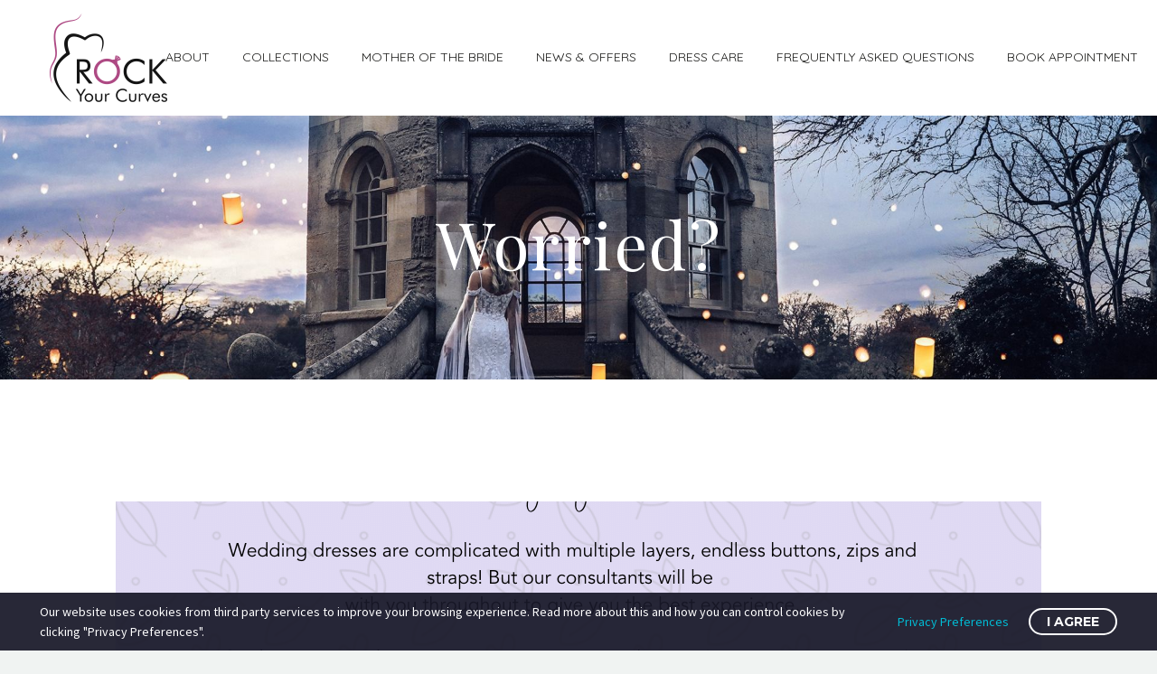

--- FILE ---
content_type: text/html; charset=UTF-8
request_url: https://www.rockyourcurves.co.uk/2022/12/17/worried/
body_size: 16077
content:
<!DOCTYPE html>
<!--[if IE 7]>
<html class="ie ie7" lang="en-GB" xmlns:og="https://ogp.me/ns#" xmlns:fb="https://ogp.me/ns/fb#">
<![endif]-->
<!--[if IE 8]>
<html class="ie ie8" lang="en-GB" xmlns:og="https://ogp.me/ns#" xmlns:fb="https://ogp.me/ns/fb#">
<![endif]-->
<!--[if !(IE 7) | !(IE 8) ]><!-->
<html lang="en-GB" xmlns:og="https://ogp.me/ns#" xmlns:fb="https://ogp.me/ns/fb#">
<!--<![endif]-->
<head>
	<meta charset="UTF-8">
	<meta name="viewport" content="width=device-width, initial-scale=1.0" />
	<link rel="profile" href="https://gmpg.org/xfn/11">
	<link rel="pingback" href="https://www.rockyourcurves.co.uk/xmlrpc.php">
					<script>document.documentElement.className = document.documentElement.className + ' yes-js js_active js'</script>
			<style>.tgpli-background-inited { background-image: none !important; }img[data-tgpli-image-inited] { display:none !important;visibility:hidden !important; }</style>		<script type="text/javascript">
			window.tgpLazyItemsOptions = {
				visibilityOffset: 300,
				desktopEnable: true,
				mobileEnable: false			};
			window.tgpQueue = {
				nodes: [],
				add: function(id, data) {
					data = data || {};
					if (window.tgpLazyItems !== undefined) {
						if (this.nodes.length > 0) {
							window.tgpLazyItems.addNodes(this.flushNodes());
						}
						window.tgpLazyItems.addNode({
							node: document.getElementById(id),
							data: data
						});
					} else {
						this.nodes.push({
							node: document.getElementById(id),
							data: data
						});
					}
				},
				flushNodes: function() {
					return this.nodes.splice(0, this.nodes.length);
				}
			};
		</script>
		<script type="text/javascript" async src="https://www.rockyourcurves.co.uk/wp-content/themes/thegem/js/thegem-pagespeed-lazy-items.js"></script><title>Worried? &#8211; Rock Your Curves</title>
<meta name='robots' content='max-image-preview:large' />

<!-- Google Tag Manager for WordPress by gtm4wp.com -->
<script data-cfasync="false" data-pagespeed-no-defer>
	var gtm4wp_datalayer_name = "dataLayer";
	var dataLayer = dataLayer || [];

	const gtm4wp_scrollerscript_debugmode         = false;
	const gtm4wp_scrollerscript_callbacktime      = 100;
	const gtm4wp_scrollerscript_readerlocation    = 150;
	const gtm4wp_scrollerscript_contentelementid  = "content";
	const gtm4wp_scrollerscript_scannertime       = 60;
</script>
<!-- End Google Tag Manager for WordPress by gtm4wp.com --><link rel='dns-prefetch' href='//s.ksrndkehqnwntyxlhgto.com' />
<link rel='dns-prefetch' href='//fonts.googleapis.com' />
<link rel="alternate" type="application/rss+xml" title="Rock Your Curves &raquo; Feed" href="https://www.rockyourcurves.co.uk/feed/" />
<link rel="alternate" type="application/rss+xml" title="Rock Your Curves &raquo; Comments Feed" href="https://www.rockyourcurves.co.uk/comments/feed/" />
<link rel="alternate" type="application/rss+xml" title="Rock Your Curves &raquo; Worried? Comments Feed" href="https://www.rockyourcurves.co.uk/2022/12/17/worried/feed/" />
<link rel="alternate" title="oEmbed (JSON)" type="application/json+oembed" href="https://www.rockyourcurves.co.uk/wp-json/oembed/1.0/embed?url=https%3A%2F%2Fwww.rockyourcurves.co.uk%2F2022%2F12%2F17%2Fworried%2F" />
<link rel="alternate" title="oEmbed (XML)" type="text/xml+oembed" href="https://www.rockyourcurves.co.uk/wp-json/oembed/1.0/embed?url=https%3A%2F%2Fwww.rockyourcurves.co.uk%2F2022%2F12%2F17%2Fworried%2F&#038;format=xml" />
<style id='wp-img-auto-sizes-contain-inline-css' type='text/css'>
img:is([sizes=auto i],[sizes^="auto," i]){contain-intrinsic-size:3000px 1500px}
/*# sourceURL=wp-img-auto-sizes-contain-inline-css */
</style>
<link rel='stylesheet' id='thegem-preloader-css' href='https://www.rockyourcurves.co.uk/wp-content/themes/thegem/css/thegem-preloader.css?ver=5.9.9.3' type='text/css' media='all' />
<style id='thegem-preloader-inline-css' type='text/css'>

		body:not(.compose-mode) .gem-icon-style-gradient span,
		body:not(.compose-mode) .gem-icon .gem-icon-half-1,
		body:not(.compose-mode) .gem-icon .gem-icon-half-2 {
			opacity: 0 !important;
			}
/*# sourceURL=thegem-preloader-inline-css */
</style>
<link rel='stylesheet' id='thegem-reset-css' href='https://www.rockyourcurves.co.uk/wp-content/themes/thegem/css/thegem-reset.css?ver=5.9.9.3' type='text/css' media='all' />
<link rel='stylesheet' id='thegem-grid-css' href='https://www.rockyourcurves.co.uk/wp-content/themes/thegem/css/thegem-grid.css?ver=5.9.9.3' type='text/css' media='all' />
<link rel='stylesheet' id='thegem-header-css' href='https://www.rockyourcurves.co.uk/wp-content/themes/thegem/css/thegem-header.css?ver=5.9.9.3' type='text/css' media='all' />
<link rel='stylesheet' id='thegem-style-css' href='https://www.rockyourcurves.co.uk/wp-content/themes/thegem/style.css?ver=5.9.9.3' type='text/css' media='all' />
<link rel='stylesheet' id='thegem-child-style-css' href='https://www.rockyourcurves.co.uk/wp-content/themes/thegem-child/style.css?ver=5.9.9.3' type='text/css' media='all' />
<link rel='stylesheet' id='thegem-widgets-css' href='https://www.rockyourcurves.co.uk/wp-content/themes/thegem/css/thegem-widgets.css?ver=5.9.9.3' type='text/css' media='all' />
<link rel='stylesheet' id='thegem-new-css-css' href='https://www.rockyourcurves.co.uk/wp-content/themes/thegem/css/thegem-new-css.css?ver=5.9.9.3' type='text/css' media='all' />
<link rel='stylesheet' id='perevazka-css-css-css' href='https://www.rockyourcurves.co.uk/wp-content/themes/thegem/css/thegem-perevazka-css.css?ver=5.9.9.3' type='text/css' media='all' />
<link rel='stylesheet' id='thegem-google-fonts-css' href='//fonts.googleapis.com/css?family=Quicksand%3A300%2C400%2C500%2C600%2C700%7CSource+Sans+Pro%3A200%2C200italic%2C300%2C300italic%2C400%2C400italic%2C600%2C600italic%2C700%2C700italic%2C900%2C900italic%7CMontserrat%3A100%2C200%2C300%2C400%2C500%2C600%2C700%2C800%2C900%2C100italic%2C200italic%2C300italic%2C400italic%2C500italic%2C600italic%2C700italic%2C800italic%2C900italic%7CPlayfair+Display%3A400%2C500%2C600%2C700%2C800%2C900%2C400italic%2C500italic%2C600italic%2C700italic%2C800italic%2C900italic%7CGreat+Vibes%3A400&#038;subset=latin%2Clatin-ext%2Cvietnamese%2Ccyrillic%2Ccyrillic-ext%2Cgreek%2Cgreek-ext&#038;ver=6.9' type='text/css' media='all' />
<link rel='stylesheet' id='thegem-custom-css' href='https://www.rockyourcurves.co.uk/wp-content/themes/thegem-child/css/custom-Ix4ZkU4m.css?ver=5.9.9.3' type='text/css' media='all' />
<style id='thegem-custom-inline-css' type='text/css'>
.vc_custom_1638533487265{margin-bottom: 0px !important;padding-top: 45px !important;background-color: #e4d6dd !important;}.vc_custom_1638532772877{margin-top: 35px !important;margin-bottom: 0px !important;border-top-width: 1px !important;padding-top: 20px !important;padding-bottom: 20px !important;border-top-color: #000000 !important;border-top-style: solid !important;}.vc_custom_1638536767864{margin-top: 0px !important;margin-bottom: 0px !important;padding-top: 0px !important;padding-bottom: 0px !important;}
#page-title {background-image: url('https://www.rockyourcurves.co.uk/wp-content/uploads/2022/01/D286-Rapunzel-AD1_0c7c217766a9ad8a46e7e1743439448c-1.jpg');background-repeat: no-repeat;background-position-x: center;background-position-y: center;background-size: cover;padding-top: 100px;padding-bottom: 110px;}#page-title h1,#page-title .title-rich-content {color: #FFFFFFFF;}.page-title-excerpt {color: #FFFFFFFF;margin-top: 18px;}#page-title .page-title-title {margin-top: 0px;}#page-title .page-title-title .styled-subtitle.light,#page-title .page-title-excerpt .styled-subtitle.light{ font-family: var(--thegem-to-light-title-font-family); font-style: normal; font-weight: normal;}#page-title .page-title-title .title-main-menu,#page-title .page-title-excerpt .title-main-menu{ font-family: var(--thegem-to-menu-font-family); font-style: var(--thegem-to-menu-font-style); font-weight: var(--thegem-to-menu-font-weight); text-transform: var(--thegem-to-menu-text-transform); font-size: var(--thegem-to-menu-font-size); line-height: var(--thegem-to-menu-line-height); letter-spacing: var(--thegem-to-menu-letter-spacing, 0);}#page-title .page-title-title .title-main-menu.light,#page-title .page-title-excerpt .title-main-menu.light{ font-family: var(--thegem-to-light-title-font-family); font-style: normal; font-weight: normal;}#page-title .page-title-title .title-body,#page-title .page-title-excerpt .title-body{ font-family: var(--thegem-to-body-font-family); font-style: var(--thegem-to-body-font-style); font-weight: var(--thegem-to-body-font-weight); text-transform: var(--thegem-to-body-text-transform, none); font-size: var(--thegem-to-body-font-size); line-height: var(--thegem-to-body-line-height); letter-spacing: var(--thegem-to-body-letter-spacing);}#page-title .page-title-title .title-body.light,#page-title .page-title-excerpt .title-body.light{ font-family: var(--thegem-to-light-title-font-family); font-style: normal; font-weight: normal;}#page-title .page-title-title .title-tiny-body,#page-title .page-title-excerpt .title-tiny-body{ font-family: var(--thegem-to-body-tiny-font-family); font-style: var(--thegem-to-body-tiny-font-style); font-weight: var(--thegem-to-body-tiny-font-weight); text-transform: var(--thegem-to-body-tiny-text-transform, none); font-size: var(--thegem-to-body-tiny-font-size); line-height: var(--thegem-to-body-tiny-line-height); letter-spacing: var(--thegem-to-body-tiny-letter-spacing);}#page-title .page-title-title .title-tiny-body.light,#page-title .page-title-excerpt .title-tiny-body.light{ font-family: var(--thegem-to-light-title-font-family); font-style: normal; font-weight: normal;}.page-title-inner,body .breadcrumbs{padding-left: 0px;padding-right: 0px;}body .breadcrumbs,body .breadcrumbs a,body .bc-devider:before {color: #FFFFFFFF;}body .breadcrumbs .current {	color: #E7FF89FF;	border-bottom: 3px solid #E7FF89FF;}body .breadcrumbs a:hover {	color: #E7FF89FF;}body .page-title-block .breadcrumbs-container{	text-align: center;}.page-breadcrumbs{	position: relative;	display: flex;	width: 100%;	align-items: center;	min-height: 70px;	z-index: 1;}.fullwidth-content > .page-breadcrumbs {	padding-left: 21px;	padding-right: 21px;}.page-breadcrumbs.page-breadcrumbs--left{	justify-content: flex-start;	text-align: left;}.page-breadcrumbs.page-breadcrumbs--center{	justify-content: center;	text-align: center;}.page-breadcrumbs.page-breadcrumbs--right{	justify-content: flex-end;	text-align: right;}.page-breadcrumbs ul{	display: flex;	flex-wrap: wrap;	padding: 0;	margin: 0;	list-style-type: none;}.page-breadcrumbs ul li{	position: relative;}.page-breadcrumbs ul li:not(:last-child){	padding-right: 20px;	margin-right: 5px;}.page-breadcrumbs ul li:not(:last-child):after{	font-family: 'thegem-icons';	content: '\e601';	position: absolute;	right: 0;	top: 50%;	transform: translateY(-50%);	line-height: 1;}.page-breadcrumbs ul li a,.page-breadcrumbs ul li:not(:last-child):after{	color: #99A9B5FF;}.page-breadcrumbs ul li{	color: #000000FF;}.page-breadcrumbs ul li a:hover{	color: #000000FF;}.block-content {padding-top: 135px;}.block-content:last-of-type {padding-bottom: 110px;}.gem-slideshow,.slideshow-preloader {}#top-area {	display: block;}@media (max-width: 991px) {#page-title {padding-top: 100px;padding-bottom: 110px;}.page-title-inner, body .breadcrumbs{padding-left: 0px;padding-right: 0px;}.page-title-excerpt {margin-top: 18px;}#page-title .page-title-title {margin-top: 0px;}.block-content {}.block-content:last-of-type {}#top-area {	display: block;}}@media (max-width: 767px) {#page-title {padding-top: 100px;padding-bottom: 110px;}.page-title-inner,body .breadcrumbs{padding-left: 0px;padding-right: 0px;}.page-title-excerpt {margin-top: 18px;}#page-title .page-title-title {margin-top: 0px;}.block-content {}.block-content:last-of-type {}#top-area {	display: block;}}
/*# sourceURL=thegem-custom-inline-css */
</style>
<link rel='stylesheet' id='js_composer_front-css' href='https://www.rockyourcurves.co.uk/wp-content/plugins/js_composer/assets/css/js_composer.min.css?ver=8.7.2' type='text/css' media='all' />
<link rel='stylesheet' id='thegem_js_composer_front-css' href='https://www.rockyourcurves.co.uk/wp-content/themes/thegem/css/thegem-js_composer_columns.css?ver=5.9.9.3' type='text/css' media='all' />
<link rel='stylesheet' id='thegem-additional-blog-1-css' href='https://www.rockyourcurves.co.uk/wp-content/themes/thegem/css/thegem-additional-blog-1.css?ver=5.9.9.3' type='text/css' media='all' />
<link rel='stylesheet' id='jquery-fancybox-css' href='https://www.rockyourcurves.co.uk/wp-content/themes/thegem/js/fancyBox/jquery.fancybox.min.css?ver=5.9.9.3' type='text/css' media='all' />
<link rel='stylesheet' id='thegem-vc_elements-css' href='https://www.rockyourcurves.co.uk/wp-content/themes/thegem/css/thegem-vc_elements.css?ver=5.9.9.3' type='text/css' media='all' />
<style id='wp-emoji-styles-inline-css' type='text/css'>

	img.wp-smiley, img.emoji {
		display: inline !important;
		border: none !important;
		box-shadow: none !important;
		height: 1em !important;
		width: 1em !important;
		margin: 0 0.07em !important;
		vertical-align: -0.1em !important;
		background: none !important;
		padding: 0 !important;
	}
/*# sourceURL=wp-emoji-styles-inline-css */
</style>
<link rel='stylesheet' id='wp-block-library-css' href='https://www.rockyourcurves.co.uk/wp-includes/css/dist/block-library/style.min.css?ver=6.9' type='text/css' media='all' />
<link rel='stylesheet' id='wc-blocks-style-css' href='https://www.rockyourcurves.co.uk/wp-content/plugins/woocommerce/assets/client/blocks/wc-blocks.css?ver=wc-10.4.3' type='text/css' media='all' />
<style id='global-styles-inline-css' type='text/css'>
:root{--wp--preset--aspect-ratio--square: 1;--wp--preset--aspect-ratio--4-3: 4/3;--wp--preset--aspect-ratio--3-4: 3/4;--wp--preset--aspect-ratio--3-2: 3/2;--wp--preset--aspect-ratio--2-3: 2/3;--wp--preset--aspect-ratio--16-9: 16/9;--wp--preset--aspect-ratio--9-16: 9/16;--wp--preset--color--black: #000000;--wp--preset--color--cyan-bluish-gray: #abb8c3;--wp--preset--color--white: #ffffff;--wp--preset--color--pale-pink: #f78da7;--wp--preset--color--vivid-red: #cf2e2e;--wp--preset--color--luminous-vivid-orange: #ff6900;--wp--preset--color--luminous-vivid-amber: #fcb900;--wp--preset--color--light-green-cyan: #7bdcb5;--wp--preset--color--vivid-green-cyan: #00d084;--wp--preset--color--pale-cyan-blue: #8ed1fc;--wp--preset--color--vivid-cyan-blue: #0693e3;--wp--preset--color--vivid-purple: #9b51e0;--wp--preset--gradient--vivid-cyan-blue-to-vivid-purple: linear-gradient(135deg,rgb(6,147,227) 0%,rgb(155,81,224) 100%);--wp--preset--gradient--light-green-cyan-to-vivid-green-cyan: linear-gradient(135deg,rgb(122,220,180) 0%,rgb(0,208,130) 100%);--wp--preset--gradient--luminous-vivid-amber-to-luminous-vivid-orange: linear-gradient(135deg,rgb(252,185,0) 0%,rgb(255,105,0) 100%);--wp--preset--gradient--luminous-vivid-orange-to-vivid-red: linear-gradient(135deg,rgb(255,105,0) 0%,rgb(207,46,46) 100%);--wp--preset--gradient--very-light-gray-to-cyan-bluish-gray: linear-gradient(135deg,rgb(238,238,238) 0%,rgb(169,184,195) 100%);--wp--preset--gradient--cool-to-warm-spectrum: linear-gradient(135deg,rgb(74,234,220) 0%,rgb(151,120,209) 20%,rgb(207,42,186) 40%,rgb(238,44,130) 60%,rgb(251,105,98) 80%,rgb(254,248,76) 100%);--wp--preset--gradient--blush-light-purple: linear-gradient(135deg,rgb(255,206,236) 0%,rgb(152,150,240) 100%);--wp--preset--gradient--blush-bordeaux: linear-gradient(135deg,rgb(254,205,165) 0%,rgb(254,45,45) 50%,rgb(107,0,62) 100%);--wp--preset--gradient--luminous-dusk: linear-gradient(135deg,rgb(255,203,112) 0%,rgb(199,81,192) 50%,rgb(65,88,208) 100%);--wp--preset--gradient--pale-ocean: linear-gradient(135deg,rgb(255,245,203) 0%,rgb(182,227,212) 50%,rgb(51,167,181) 100%);--wp--preset--gradient--electric-grass: linear-gradient(135deg,rgb(202,248,128) 0%,rgb(113,206,126) 100%);--wp--preset--gradient--midnight: linear-gradient(135deg,rgb(2,3,129) 0%,rgb(40,116,252) 100%);--wp--preset--font-size--small: 13px;--wp--preset--font-size--medium: 20px;--wp--preset--font-size--large: 36px;--wp--preset--font-size--x-large: 42px;--wp--preset--spacing--20: 0.44rem;--wp--preset--spacing--30: 0.67rem;--wp--preset--spacing--40: 1rem;--wp--preset--spacing--50: 1.5rem;--wp--preset--spacing--60: 2.25rem;--wp--preset--spacing--70: 3.38rem;--wp--preset--spacing--80: 5.06rem;--wp--preset--shadow--natural: 6px 6px 9px rgba(0, 0, 0, 0.2);--wp--preset--shadow--deep: 12px 12px 50px rgba(0, 0, 0, 0.4);--wp--preset--shadow--sharp: 6px 6px 0px rgba(0, 0, 0, 0.2);--wp--preset--shadow--outlined: 6px 6px 0px -3px rgb(255, 255, 255), 6px 6px rgb(0, 0, 0);--wp--preset--shadow--crisp: 6px 6px 0px rgb(0, 0, 0);}:where(.is-layout-flex){gap: 0.5em;}:where(.is-layout-grid){gap: 0.5em;}body .is-layout-flex{display: flex;}.is-layout-flex{flex-wrap: wrap;align-items: center;}.is-layout-flex > :is(*, div){margin: 0;}body .is-layout-grid{display: grid;}.is-layout-grid > :is(*, div){margin: 0;}:where(.wp-block-columns.is-layout-flex){gap: 2em;}:where(.wp-block-columns.is-layout-grid){gap: 2em;}:where(.wp-block-post-template.is-layout-flex){gap: 1.25em;}:where(.wp-block-post-template.is-layout-grid){gap: 1.25em;}.has-black-color{color: var(--wp--preset--color--black) !important;}.has-cyan-bluish-gray-color{color: var(--wp--preset--color--cyan-bluish-gray) !important;}.has-white-color{color: var(--wp--preset--color--white) !important;}.has-pale-pink-color{color: var(--wp--preset--color--pale-pink) !important;}.has-vivid-red-color{color: var(--wp--preset--color--vivid-red) !important;}.has-luminous-vivid-orange-color{color: var(--wp--preset--color--luminous-vivid-orange) !important;}.has-luminous-vivid-amber-color{color: var(--wp--preset--color--luminous-vivid-amber) !important;}.has-light-green-cyan-color{color: var(--wp--preset--color--light-green-cyan) !important;}.has-vivid-green-cyan-color{color: var(--wp--preset--color--vivid-green-cyan) !important;}.has-pale-cyan-blue-color{color: var(--wp--preset--color--pale-cyan-blue) !important;}.has-vivid-cyan-blue-color{color: var(--wp--preset--color--vivid-cyan-blue) !important;}.has-vivid-purple-color{color: var(--wp--preset--color--vivid-purple) !important;}.has-black-background-color{background-color: var(--wp--preset--color--black) !important;}.has-cyan-bluish-gray-background-color{background-color: var(--wp--preset--color--cyan-bluish-gray) !important;}.has-white-background-color{background-color: var(--wp--preset--color--white) !important;}.has-pale-pink-background-color{background-color: var(--wp--preset--color--pale-pink) !important;}.has-vivid-red-background-color{background-color: var(--wp--preset--color--vivid-red) !important;}.has-luminous-vivid-orange-background-color{background-color: var(--wp--preset--color--luminous-vivid-orange) !important;}.has-luminous-vivid-amber-background-color{background-color: var(--wp--preset--color--luminous-vivid-amber) !important;}.has-light-green-cyan-background-color{background-color: var(--wp--preset--color--light-green-cyan) !important;}.has-vivid-green-cyan-background-color{background-color: var(--wp--preset--color--vivid-green-cyan) !important;}.has-pale-cyan-blue-background-color{background-color: var(--wp--preset--color--pale-cyan-blue) !important;}.has-vivid-cyan-blue-background-color{background-color: var(--wp--preset--color--vivid-cyan-blue) !important;}.has-vivid-purple-background-color{background-color: var(--wp--preset--color--vivid-purple) !important;}.has-black-border-color{border-color: var(--wp--preset--color--black) !important;}.has-cyan-bluish-gray-border-color{border-color: var(--wp--preset--color--cyan-bluish-gray) !important;}.has-white-border-color{border-color: var(--wp--preset--color--white) !important;}.has-pale-pink-border-color{border-color: var(--wp--preset--color--pale-pink) !important;}.has-vivid-red-border-color{border-color: var(--wp--preset--color--vivid-red) !important;}.has-luminous-vivid-orange-border-color{border-color: var(--wp--preset--color--luminous-vivid-orange) !important;}.has-luminous-vivid-amber-border-color{border-color: var(--wp--preset--color--luminous-vivid-amber) !important;}.has-light-green-cyan-border-color{border-color: var(--wp--preset--color--light-green-cyan) !important;}.has-vivid-green-cyan-border-color{border-color: var(--wp--preset--color--vivid-green-cyan) !important;}.has-pale-cyan-blue-border-color{border-color: var(--wp--preset--color--pale-cyan-blue) !important;}.has-vivid-cyan-blue-border-color{border-color: var(--wp--preset--color--vivid-cyan-blue) !important;}.has-vivid-purple-border-color{border-color: var(--wp--preset--color--vivid-purple) !important;}.has-vivid-cyan-blue-to-vivid-purple-gradient-background{background: var(--wp--preset--gradient--vivid-cyan-blue-to-vivid-purple) !important;}.has-light-green-cyan-to-vivid-green-cyan-gradient-background{background: var(--wp--preset--gradient--light-green-cyan-to-vivid-green-cyan) !important;}.has-luminous-vivid-amber-to-luminous-vivid-orange-gradient-background{background: var(--wp--preset--gradient--luminous-vivid-amber-to-luminous-vivid-orange) !important;}.has-luminous-vivid-orange-to-vivid-red-gradient-background{background: var(--wp--preset--gradient--luminous-vivid-orange-to-vivid-red) !important;}.has-very-light-gray-to-cyan-bluish-gray-gradient-background{background: var(--wp--preset--gradient--very-light-gray-to-cyan-bluish-gray) !important;}.has-cool-to-warm-spectrum-gradient-background{background: var(--wp--preset--gradient--cool-to-warm-spectrum) !important;}.has-blush-light-purple-gradient-background{background: var(--wp--preset--gradient--blush-light-purple) !important;}.has-blush-bordeaux-gradient-background{background: var(--wp--preset--gradient--blush-bordeaux) !important;}.has-luminous-dusk-gradient-background{background: var(--wp--preset--gradient--luminous-dusk) !important;}.has-pale-ocean-gradient-background{background: var(--wp--preset--gradient--pale-ocean) !important;}.has-electric-grass-gradient-background{background: var(--wp--preset--gradient--electric-grass) !important;}.has-midnight-gradient-background{background: var(--wp--preset--gradient--midnight) !important;}.has-small-font-size{font-size: var(--wp--preset--font-size--small) !important;}.has-medium-font-size{font-size: var(--wp--preset--font-size--medium) !important;}.has-large-font-size{font-size: var(--wp--preset--font-size--large) !important;}.has-x-large-font-size{font-size: var(--wp--preset--font-size--x-large) !important;}
/*# sourceURL=global-styles-inline-css */
</style>

<style id='classic-theme-styles-inline-css' type='text/css'>
/*! This file is auto-generated */
.wp-block-button__link{color:#fff;background-color:#32373c;border-radius:9999px;box-shadow:none;text-decoration:none;padding:calc(.667em + 2px) calc(1.333em + 2px);font-size:1.125em}.wp-block-file__button{background:#32373c;color:#fff;text-decoration:none}
/*# sourceURL=/wp-includes/css/classic-themes.min.css */
</style>
<link rel='stylesheet' id='contact-form-7-css' href='https://www.rockyourcurves.co.uk/wp-content/plugins/contact-form-7/includes/css/styles.css?ver=6.1.4' type='text/css' media='all' />
<style id='woocommerce-inline-inline-css' type='text/css'>
.woocommerce form .form-row .required { visibility: visible; }
/*# sourceURL=woocommerce-inline-inline-css */
</style>
<link rel='stylesheet' id='yith-wcwl-user-main-css' href='https://www.rockyourcurves.co.uk/wp-content/themes/thegem/wishlist.css?ver=4.10.0' type='text/css' media='all' />
<link rel='stylesheet' id='thegem-woocommerce-minicart-css' href='https://www.rockyourcurves.co.uk/wp-content/themes/thegem/css/thegem-woocommerce-minicart.css?ver=5.9.9.3' type='text/css' media='all' />
<link rel='stylesheet' id='thegem-gdpr-css' href='https://www.rockyourcurves.co.uk/wp-content/plugins/thegem-elements/inc/gdpr/assets/css/public.css?ver=1.0' type='text/css' media='all' />
<!--n2css--><!--n2js--><script type="text/javascript">function fullHeightRow() {
			var fullHeight,
				offsetTop,
				element = document.getElementsByClassName('vc_row-o-full-height')[0];
			if (element) {
				fullHeight = window.innerHeight;
				offsetTop = window.pageYOffset + element.getBoundingClientRect().top;
				if (offsetTop < fullHeight) {
					fullHeight = 100 - offsetTop / (fullHeight / 100);
					element.style.minHeight = fullHeight + 'vh'
				}
			}
		}</script>
<script type="text/javascript">
TGM_PAGESPEED_LAZY_ITEMS_INGORED_BLOCK_8_9


  window.dataLayer = window.dataLayer || [];
  function gtag(){dataLayer.push(arguments);}
  gtag('js', new Date());

  	gtag('config', 'G-DMXKKEMSZT');
	gtag('config', 'AW-955129328');



  gtag('config', 'AW-955129328/Cn_9CKDbz-wYEPC7uMcD', {
    'phone_conversion_number': '01206 564469'
  });


</script>
<script type="text/javascript" src="https://www.rockyourcurves.co.uk/wp-includes/js/jquery/jquery.min.js?ver=3.7.1" id="jquery-core-js"></script>
<script type="text/javascript" src="https://www.rockyourcurves.co.uk/wp-includes/js/jquery/jquery-migrate.min.js?ver=3.4.1" id="jquery-migrate-js"></script>
<script type="text/javascript" id="whatconverts-tracking-script-js-before">
/* <![CDATA[ */
var $wc_load=function(a){return JSON.parse(JSON.stringify(a))},$wc_leads=$wc_leads||{doc:{url:$wc_load(document.URL),ref:$wc_load(document.referrer),search:$wc_load(location.search),hash:$wc_load(location.hash)}};
//# sourceURL=whatconverts-tracking-script-js-before
/* ]]> */
</script>
<script type="text/javascript" src="//s.ksrndkehqnwntyxlhgto.com/130550.js?ver=6.9" id="whatconverts-tracking-script-js"></script>
<script type="text/javascript" src="https://www.rockyourcurves.co.uk/wp-content/plugins/woocommerce/assets/js/jquery-blockui/jquery.blockUI.min.js?ver=2.7.0-wc.10.4.3" id="wc-jquery-blockui-js" data-wp-strategy="defer"></script>
<script type="text/javascript" id="wc-add-to-cart-js-extra">
/* <![CDATA[ */
var wc_add_to_cart_params = {"ajax_url":"/wp-admin/admin-ajax.php","wc_ajax_url":"/?wc-ajax=%%endpoint%%","i18n_view_cart":"View basket","cart_url":"https://www.rockyourcurves.co.uk/basket/","is_cart":"","cart_redirect_after_add":"no"};
//# sourceURL=wc-add-to-cart-js-extra
/* ]]> */
</script>
<script type="text/javascript" src="https://www.rockyourcurves.co.uk/wp-content/plugins/woocommerce/assets/js/frontend/add-to-cart.min.js?ver=10.4.3" id="wc-add-to-cart-js" data-wp-strategy="defer"></script>
<script type="text/javascript" src="https://www.rockyourcurves.co.uk/wp-content/plugins/woocommerce/assets/js/js-cookie/js.cookie.min.js?ver=2.1.4-wc.10.4.3" id="wc-js-cookie-js" defer="defer" data-wp-strategy="defer"></script>
<script type="text/javascript" id="woocommerce-js-extra">
/* <![CDATA[ */
var woocommerce_params = {"ajax_url":"/wp-admin/admin-ajax.php","wc_ajax_url":"/?wc-ajax=%%endpoint%%","i18n_password_show":"Show password","i18n_password_hide":"Hide password"};
//# sourceURL=woocommerce-js-extra
/* ]]> */
</script>
<script type="text/javascript" src="https://www.rockyourcurves.co.uk/wp-content/plugins/woocommerce/assets/js/frontend/woocommerce.min.js?ver=10.4.3" id="woocommerce-js" defer="defer" data-wp-strategy="defer"></script>
<script type="text/javascript" src="https://www.rockyourcurves.co.uk/wp-content/plugins/duracelltomi-google-tag-manager/dist/js/analytics-talk-content-tracking.js?ver=1.22.3" id="gtm4wp-scroll-tracking-js"></script>
<script type="text/javascript" src="https://www.rockyourcurves.co.uk/wp-content/plugins/js_composer/assets/js/vendors/woocommerce-add-to-cart.js?ver=8.7.2" id="vc_woocommerce-add-to-cart-js-js"></script>
<script></script><link rel="https://api.w.org/" href="https://www.rockyourcurves.co.uk/wp-json/" /><link rel="alternate" title="JSON" type="application/json" href="https://www.rockyourcurves.co.uk/wp-json/wp/v2/posts/1418" /><link rel="EditURI" type="application/rsd+xml" title="RSD" href="https://www.rockyourcurves.co.uk/xmlrpc.php?rsd" />
<meta name="generator" content="WordPress 6.9" />
<meta name="generator" content="WooCommerce 10.4.3" />
<link rel="canonical" href="https://www.rockyourcurves.co.uk/2022/12/17/worried/" />
<link rel='shortlink' href='https://www.rockyourcurves.co.uk/?p=1418' />

		<!-- GA Google Analytics @ https://m0n.co/ga -->
		<script async src="https://www.googletagmanager.com/gtag/js?id=G-DMXKKEMSZT"></script>
		<script>
			window.dataLayer = window.dataLayer || [];
			function gtag(){dataLayer.push(arguments);}
			gtag('js', new Date());
			gtag('config', 'AW-955129328');
			gtag('config', 'G-DMXKKEMSZT');
		</script>

	<script>
  gtag('config', 'AW-955129328/Cn_9CKDbz-wYEPC7uMcD', {
    'phone_conversion_number': '01206 564469'
  });
</script>

<!-- Google Tag Manager for WordPress by gtm4wp.com -->
<!-- GTM Container placement set to automatic -->
<script data-cfasync="false" data-pagespeed-no-defer>
	var dataLayer_content = {"pagePostType":"post","pagePostType2":"single-post","pageCategory":["newsandoffers"],"pagePostAuthor":"john macrae"};
	dataLayer.push( dataLayer_content );
</script>
<script data-cfasync="false" data-pagespeed-no-defer>
(function(w,d,s,l,i){w[l]=w[l]||[];w[l].push({'gtm.start':
new Date().getTime(),event:'gtm.js'});var f=d.getElementsByTagName(s)[0],
j=d.createElement(s),dl=l!='dataLayer'?'&l='+l:'';j.async=true;j.src=
'//www.googletagmanager.com/gtm.js?id='+i+dl;f.parentNode.insertBefore(j,f);
})(window,document,'script','dataLayer','GTM-5GF7SNR');
</script>
<!-- End Google Tag Manager for WordPress by gtm4wp.com -->	<noscript><style>.woocommerce-product-gallery{ opacity: 1 !important; }</style></noscript>
	<meta name="generator" content="Powered by WPBakery Page Builder - drag and drop page builder for WordPress."/>
<link rel="icon" href="https://www.rockyourcurves.co.uk/wp-content/uploads/2021/12/favicon.png" sizes="32x32" />
<link rel="icon" href="https://www.rockyourcurves.co.uk/wp-content/uploads/2021/12/favicon.png" sizes="192x192" />
<link rel="apple-touch-icon" href="https://www.rockyourcurves.co.uk/wp-content/uploads/2021/12/favicon.png" />
<meta name="msapplication-TileImage" content="https://www.rockyourcurves.co.uk/wp-content/uploads/2021/12/favicon.png" />
<script>if(document.querySelector('[data-type="vc_custom-css"]')) {document.head.appendChild(document.querySelector('[data-type="vc_custom-css"]'));}</script><noscript><style> .wpb_animate_when_almost_visible { opacity: 1; }</style></noscript>	<link rel='stylesheet' id='mediaelement-css' href='https://www.rockyourcurves.co.uk/wp-includes/js/mediaelement/mediaelementplayer-legacy.min.css?ver=4.2.17' type='text/css' media='all' />
<link rel='stylesheet' id='wp-mediaelement-css' href='https://www.rockyourcurves.co.uk/wp-content/themes/thegem/css/wp-mediaelement.css?ver=5.9.9.3' type='text/css' media='all' />
<link rel='stylesheet' id='thegem-blog-css' href='https://www.rockyourcurves.co.uk/wp-content/themes/thegem/css/thegem-blog.css?ver=5.9.9.3' type='text/css' media='all' />

</head>


<body class="wp-singular post-template-default single single-post postid-1418 single-format-image wp-theme-thegem wp-child-theme-thegem-child theme-thegem woocommerce-no-js wpb-js-composer js-comp-ver-8.7.2 vc_responsive">

<!-- GTM Container placement set to automatic -->
<!-- Google Tag Manager (noscript) -->
				<noscript><iframe src="https://www.googletagmanager.com/ns.html?id=GTM-5GF7SNR" height="0" width="0" style="display:none;visibility:hidden" aria-hidden="true"></iframe></noscript>
<!-- End Google Tag Manager (noscript) -->
	<script type="text/javascript">
		var gemSettings = {"isTouch":"","forcedLasyDisabled":"","tabletPortrait":"1","tabletLandscape":"","topAreaMobileDisable":"","parallaxDisabled":"","fillTopArea":"","themePath":"https:\/\/www.rockyourcurves.co.uk\/wp-content\/themes\/thegem","rootUrl":"https:\/\/www.rockyourcurves.co.uk","mobileEffectsEnabled":"","isRTL":""};
		(function() {
    function isTouchDevice() {
        return (('ontouchstart' in window) ||
            (navigator.MaxTouchPoints > 0) ||
            (navigator.msMaxTouchPoints > 0));
    }

    window.gemSettings.isTouch = isTouchDevice();

    function userAgentDetection() {
        var ua = navigator.userAgent.toLowerCase(),
        platform = navigator.platform.toLowerCase(),
        UA = ua.match(/(opera|ie|firefox|chrome|version)[\s\/:]([\w\d\.]+)?.*?(safari|version[\s\/:]([\w\d\.]+)|$)/) || [null, 'unknown', 0],
        mode = UA[1] == 'ie' && document.documentMode;

        window.gemBrowser = {
            name: (UA[1] == 'version') ? UA[3] : UA[1],
            version: UA[2],
            platform: {
                name: ua.match(/ip(?:ad|od|hone)/) ? 'ios' : (ua.match(/(?:webos|android)/) || platform.match(/mac|win|linux/) || ['other'])[0]
                }
        };
            }

    window.updateGemClientSize = function() {
        if (window.gemOptions == null || window.gemOptions == undefined) {
            window.gemOptions = {
                first: false,
                clientWidth: 0,
                clientHeight: 0,
                innerWidth: -1
            };
        }

        window.gemOptions.clientWidth = window.innerWidth || document.documentElement.clientWidth;
        if (document.body != null && !window.gemOptions.clientWidth) {
            window.gemOptions.clientWidth = document.body.clientWidth;
        }

        window.gemOptions.clientHeight = window.innerHeight || document.documentElement.clientHeight;
        if (document.body != null && !window.gemOptions.clientHeight) {
            window.gemOptions.clientHeight = document.body.clientHeight;
        }
    };

    window.updateGemInnerSize = function(width) {
        window.gemOptions.innerWidth = width != undefined ? width : (document.body != null ? document.body.clientWidth : 0);
    };

    userAgentDetection();
    window.updateGemClientSize(true);

    window.gemSettings.lasyDisabled = window.gemSettings.forcedLasyDisabled || (!window.gemSettings.mobileEffectsEnabled && (window.gemSettings.isTouch || window.gemOptions.clientWidth <= 800));
})();
		(function() {
    if (window.gemBrowser.name == 'safari') {
        try {
            var safariVersion = parseInt(window.gemBrowser.version);
        } catch(e) {
            var safariVersion = 0;
        }
        if (safariVersion >= 9) {
            window.gemSettings.parallaxDisabled = true;
            window.gemSettings.fillTopArea = true;
        }
    }
})();
		(function() {
    var fullwithData = {
        page: null,
        pageWidth: 0,
        pageOffset: {},
        fixVcRow: true,
        pagePaddingLeft: 0
    };

    function updateFullwidthData() {
        fullwithData.pageOffset = fullwithData.page.getBoundingClientRect();
        fullwithData.pageWidth = parseFloat(fullwithData.pageOffset.width);
        fullwithData.pagePaddingLeft = 0;

        if (fullwithData.page.className.indexOf('vertical-header') != -1) {
            fullwithData.pagePaddingLeft = 45;
            if (fullwithData.pageWidth >= 1600) {
                fullwithData.pagePaddingLeft = 360;
            }
            if (fullwithData.pageWidth < 980) {
                fullwithData.pagePaddingLeft = 0;
            }
        }
    }

    function gem_fix_fullwidth_position(element) {
        if (element == null) {
            return false;
        }

        if (fullwithData.page == null) {
            fullwithData.page = document.getElementById('page');
            updateFullwidthData();
        }

        /*if (fullwithData.pageWidth < 1170) {
            return false;
        }*/

        if (!fullwithData.fixVcRow) {
            return false;
        }

        if (element.previousElementSibling != null && element.previousElementSibling != undefined && element.previousElementSibling.className.indexOf('fullwidth-block') == -1) {
            var elementParentViewportOffset = element.previousElementSibling.getBoundingClientRect();
        } else {
            var elementParentViewportOffset = element.parentNode.getBoundingClientRect();
        }

        /*if (elementParentViewportOffset.top > window.gemOptions.clientHeight) {
            fullwithData.fixVcRow = false;
            return false;
        }*/

        if (element.className.indexOf('vc_row') != -1) {
            var elementMarginLeft = -21;
            var elementMarginRight = -21;
        } else {
            var elementMarginLeft = 0;
            var elementMarginRight = 0;
        }

        var offset = parseInt(fullwithData.pageOffset.left + 0.5) - parseInt((elementParentViewportOffset.left < 0 ? 0 : elementParentViewportOffset.left) + 0.5) - elementMarginLeft + fullwithData.pagePaddingLeft;
        var offsetKey = window.gemSettings.isRTL ? 'right' : 'left';

        element.style.position = 'relative';
        element.style[offsetKey] = offset + 'px';
        element.style.width = fullwithData.pageWidth - fullwithData.pagePaddingLeft + 'px';

        if (element.className.indexOf('vc_row') == -1) {
            element.setAttribute('data-fullwidth-updated', 1);
        }

        if (element.className.indexOf('vc_row') != -1 && element.className.indexOf('vc_section') == -1 && !element.hasAttribute('data-vc-stretch-content')) {
            var el_full = element.parentNode.querySelector('.vc_row-full-width-before');
            var padding = -1 * offset;
            0 > padding && (padding = 0);
            var paddingRight = fullwithData.pageWidth - padding - el_full.offsetWidth + elementMarginLeft + elementMarginRight;
            0 > paddingRight && (paddingRight = 0);
            element.style.paddingLeft = padding + 'px';
            element.style.paddingRight = paddingRight + 'px';
        }
    }

    window.gem_fix_fullwidth_position = gem_fix_fullwidth_position;

    document.addEventListener('DOMContentLoaded', function() {
        var classes = [];

        if (window.gemSettings.isTouch) {
            document.body.classList.add('thegem-touch');
        }

        if (window.gemSettings.lasyDisabled && !window.gemSettings.forcedLasyDisabled) {
            document.body.classList.add('thegem-effects-disabled');
        }
    });

    if (window.gemSettings.parallaxDisabled) {
        var head  = document.getElementsByTagName('head')[0],
            link  = document.createElement('style');
        link.rel  = 'stylesheet';
        link.type = 'text/css';
        link.innerHTML = ".fullwidth-block.fullwidth-block-parallax-fixed .fullwidth-block-background { background-attachment: scroll !important; }";
        head.appendChild(link);
    }
})();

(function() {
    setTimeout(function() {
        var preloader = document.getElementById('page-preloader');
        if (preloader != null && preloader != undefined) {
            preloader.className += ' preloader-loaded';
        }
    }, window.pagePreloaderHideTime || 1000);
})();
	</script>
	


<div id="page" class="layout-fullwidth header-style-3">

			<a href="#page" class="scroll-top-button">Scroll Top</a>
	
	
		
		<div id="site-header-wrapper"  class="  " >
			
			
			<header id="site-header" class="site-header animated-header mobile-menu-layout-default" role="banner">
								
				<div class="header-background">
					<div class="container">
						<div class="header-main logo-position-left header-layout-default header-style-3">
																							<div class="site-title">
											<div class="site-logo" style="width:130px;">
			<a href="https://www.rockyourcurves.co.uk/" rel="home">
									<span class="logo"><img src="https://www.rockyourcurves.co.uk/wp-content/uploads/thegem-logos/logo_5f35e5dea6967997c1584bdd3f99b217_1x.png" srcset="https://www.rockyourcurves.co.uk/wp-content/uploads/thegem-logos/logo_5f35e5dea6967997c1584bdd3f99b217_1x.png 1x,https://www.rockyourcurves.co.uk/wp-content/uploads/thegem-logos/logo_5f35e5dea6967997c1584bdd3f99b217_2x.png 2x,https://www.rockyourcurves.co.uk/wp-content/uploads/thegem-logos/logo_5f35e5dea6967997c1584bdd3f99b217_3x.png 3x" alt="Rock Your Curves" style="width:130px;" class="tgp-exclude default"/><img src="https://www.rockyourcurves.co.uk/wp-content/uploads/thegem-logos/logo_0f5cfdebee64bfae0c0f04454edc3f1a_1x.png" srcset="https://www.rockyourcurves.co.uk/wp-content/uploads/thegem-logos/logo_0f5cfdebee64bfae0c0f04454edc3f1a_1x.png 1x,https://www.rockyourcurves.co.uk/wp-content/uploads/thegem-logos/logo_0f5cfdebee64bfae0c0f04454edc3f1a_2x.png 2x,https://www.rockyourcurves.co.uk/wp-content/uploads/thegem-logos/logo_0f5cfdebee64bfae0c0f04454edc3f1a_3x.png 3x" alt="Rock Your Curves" style="width:110px;" class="tgp-exclude small"/></span>
							</a>
		</div>
										</div>
																											<nav id="primary-navigation" class="site-navigation primary-navigation" role="navigation">
											<button class="menu-toggle dl-trigger">Primary Menu<span class="menu-line-1"></span><span class="menu-line-2"></span><span class="menu-line-3"></span></button>																							<ul id="primary-menu" class="nav-menu styled no-responsive dl-menu"><li id="menu-item-1077" class="menu-item menu-item-type-post_type menu-item-object-page menu-item-1077 megamenu-first-element"><a href="https://www.rockyourcurves.co.uk/about/">About</a></li>
<li id="menu-item-714" class="menu-item menu-item-type-post_type menu-item-object-page menu-item-714 megamenu-first-element"><a href="https://www.rockyourcurves.co.uk/collections/">Collections</a></li>
<li id="menu-item-1851" class="menu-item menu-item-type-custom menu-item-object-custom menu-item-1851 megamenu-first-element"><a href="https://www.serenitybrides.com/product-category/mother-of-the-bride/">Mother of the Bride</a></li>
<li id="menu-item-1059" class="menu-item menu-item-type-post_type menu-item-object-page menu-item-1059 megamenu-first-element"><a href="https://www.rockyourcurves.co.uk/news-offers/">News &#038; Offers</a></li>
<li id="menu-item-783" class="menu-item menu-item-type-post_type menu-item-object-page menu-item-783 megamenu-first-element"><a href="https://www.rockyourcurves.co.uk/dress-care/">Dress Care</a></li>
<li id="menu-item-686" class="menu-item menu-item-type-post_type menu-item-object-page menu-item-686 megamenu-first-element"><a href="https://www.rockyourcurves.co.uk/faqs/">Frequently Asked Questions</a></li>
<li id="menu-item-1225" class="menu-item menu-item-type-post_type menu-item-object-page menu-item-1225 megamenu-first-element"><a href="https://www.rockyourcurves.co.uk/book-appointment/">Book Appointment</a></li>
<li id="menu-item-759" class="menu-item menu-item-type-post_type menu-item-object-page menu-item-759 megamenu-first-element"><a href="https://www.rockyourcurves.co.uk/contact/">Contact</a></li>
</ul>																																</nav>
																														</div>
					</div>
				</div>
			</header><!-- #site-header -->
								</div><!-- #site-header-wrapper -->
	
	
	<div id="main" class="site-main page__top-shadow visible">

<div id="main-content" class="main-content">

<div id="page-title" class="page-title-block page-title-alignment-center page-title-style-1 has-background-image has-background-image">
						
						
						
						
						
						<div class="container"><div class="page-title-inner"><div class="page-title-title"><h1 style="color:#FFFFFFFF;">  Worried?</h1></div></div></div>
						
					</div>
<div class="block-content">
	<div class="container">
		<div class="panel row">

			<div class="panel-center col-xs-12">
				<article id="post-1418" class="post-1418 post type-post status-publish format-image has-post-thumbnail category-newsandoffers post_format-post-format-image">

					<div class="entry-content post-content">
						
						<div class="blog-post-image centered-box"><div class="post-featured-content">		<picture>
						<img data-tgpli-src="https://www.rockyourcurves.co.uk/wp-content/uploads/2022/12/0001-thegem-blog-default.png" width="1024" height="540"  class="img-responsive" alt="0001" data-tgpli-inited data-tgpli-image-inited id="tgpli-694d04fc4912e"  /><script>window.tgpQueue.add('tgpli-694d04fc4912e')</script><noscript><img src="https://www.rockyourcurves.co.uk/wp-content/uploads/2022/12/0001-thegem-blog-default.png" width="1024" height="540"  class="img-responsive" alt="0001" /></noscript>
		</picture>
		</div></div>
							
							<div class="post-meta date-color">
								<div class="entry-meta single-post-meta clearfix gem-post-date">
									<div class="post-meta-right">

																																																			<span class="post-meta-navigation">
												<span class="post-meta-navigation-prev" title="Previous post"><a href="https://www.rockyourcurves.co.uk/2022/12/16/merry-christmas/" rel="prev">&#xe636;</a></span>												<span
														class="post-meta-category-link"><a
															href="https://www.rockyourcurves.co.uk/category/newsandoffers/">&#xe620;</a>
													</span>																							</span>
																			</div>
									<div class="post-meta-left">
																															<span
													class="post-meta-categories"><a href="https://www.rockyourcurves.co.uk/category/newsandoffers/" title="View all posts in News &amp; Offers">News &amp; Offers</a></span>
																																											<span class="sep"></span> <span
													class="post-meta-date">17 December 2022</span>
																			</div>
								</div><!-- .entry-meta -->
							</div>
							
						
						<p><img class="aligncenter wp-image-1419 size-full" data-tgpli-src="https://www.rockyourcurves.co.uk/wp-content/uploads/2022/12/0001.png" alt="" width="1024" height="858" data-tgpli-srcset="https://www.rockyourcurves.co.uk/wp-content/uploads/2022/12/0001.png 1024w, https://www.rockyourcurves.co.uk/wp-content/uploads/2022/12/0001-300x251.png 300w, https://www.rockyourcurves.co.uk/wp-content/uploads/2022/12/0001-768x644.png 768w, https://www.rockyourcurves.co.uk/wp-content/uploads/2022/12/0001-600x503.png 600w" sizes="(max-width: 1024px) 100vw, 1024px" data-tgpli-inited data-tgpli-image-inited id="tgpli-694d04fc49138"  /><script>window.tgpQueue.add('tgpli-694d04fc49138')</script><noscript><img class="aligncenter wp-image-1419 size-full" src="https://www.rockyourcurves.co.uk/wp-content/uploads/2022/12/0001.png" alt="" width="1024" height="858" srcset="https://www.rockyourcurves.co.uk/wp-content/uploads/2022/12/0001.png 1024w, https://www.rockyourcurves.co.uk/wp-content/uploads/2022/12/0001-300x251.png 300w, https://www.rockyourcurves.co.uk/wp-content/uploads/2022/12/0001-768x644.png 768w, https://www.rockyourcurves.co.uk/wp-content/uploads/2022/12/0001-600x503.png 600w" sizes="(max-width: 1024px) 100vw, 1024px" /></noscript></p>
					</div><!-- .entry-content -->

					
	<div class="socials-sharing socials socials-colored-hover">
		<a class="socials-item" target="_blank" href="https://www.facebook.com/sharer/sharer.php?u=https%3A%2F%2Fwww.rockyourcurves.co.uk%2F2022%2F12%2F17%2Fworried%2F" title="Facebook"><i class="socials-item-icon facebook"></i></a>
		<a class="socials-item" target="_blank" href="https://twitter.com/intent/tweet?text=Worried%3F&#038;url=https%3A%2F%2Fwww.rockyourcurves.co.uk%2F2022%2F12%2F17%2Fworried%2F" title="Twitter"><i class="socials-item-icon twitter"></i></a>
		<a class="socials-item" target="_blank" href="https://pinterest.com/pin/create/button/?url=https%3A%2F%2Fwww.rockyourcurves.co.uk%2F2022%2F12%2F17%2Fworried%2F&#038;description=Worried%3F&#038;media=https%3A%2F%2Fwww.rockyourcurves.co.uk%2Fwp-content%2Fuploads%2F2022%2F12%2F0001-thegem-blog-timeline-large.png" title="Pinterest"><i class="socials-item-icon pinterest"></i></a>
		<a class="socials-item" target="_blank" href="https://www.tumblr.com/widgets/share/tool?canonicalUrl=https%3A%2F%2Fwww.rockyourcurves.co.uk%2F2022%2F12%2F17%2Fworried%2F" title="Tumblr"><i class="socials-item-icon tumblr"></i></a>
		<a class="socials-item" target="_blank" href="https://www.linkedin.com/shareArticle?mini=true&#038;url=https%3A%2F%2Fwww.rockyourcurves.co.uk%2F2022%2F12%2F17%2Fworried%2F&#038;title=Worried%3F&amp;summary=" title="LinkedIn"><i class="socials-item-icon linkedin"></i></a>
		<a class="socials-item" target="_blank" href="https://www.reddit.com/submit?url=https%3A%2F%2Fwww.rockyourcurves.co.uk%2F2022%2F12%2F17%2Fworried%2F&#038;title=Worried%3F" title="Reddit"><i class="socials-item-icon reddit"></i></a>
	</div>


						
					
					
					
				</article><!-- #post-## -->

			</div>

			
		</div>

	</div>
</div><!-- .block-content -->

</div><!-- #main-content -->


		</div><!-- #main -->
		<div id="lazy-loading-point"></div>

												<footer class="custom-footer">
													<div class="container"><div class="wpb-content-wrapper"><div class="vc_row-full-width-before"></div><div id="vc_row-694d04fc42334" data-vc-full-width="true" data-vc-full-width-init="false" class="vc_row wpb_row vc_row-fluid vc_custom_1638533487265 thegem-custom-694d04fc423261055 vc_row-has-fill"><script type="text/javascript">if (typeof(gem_fix_fullwidth_position) == "function") { gem_fix_fullwidth_position(document.getElementById("vc_row-694d04fc42334")); }</script><div class="wpb_column vc_column_container vc_col-sm-4 thegem-custom-694d04fc46d746047" ><div class="vc_column-inner thegem-custom-inner-694d04fc46d75 "><div class="wpb_wrapper thegem-custom-694d04fc46d746047">
	
		<div class="wpb_text_column wpb_content_element  thegem-vc-text thegem-custom-694d04fc46e9e3092"  >
			<div class="wpb_wrapper">
				<p class="title-h4">Contact</p>

			</div>
			<style>@media screen and (max-width: 1023px) {.thegem-vc-text.thegem-custom-694d04fc46e9e3092{display: block!important;}}@media screen and (max-width: 767px) {.thegem-vc-text.thegem-custom-694d04fc46e9e3092{display: block!important;}}@media screen and (max-width: 1023px) {.thegem-vc-text.thegem-custom-694d04fc46e9e3092{position: relative !important;}}@media screen and (max-width: 767px) {.thegem-vc-text.thegem-custom-694d04fc46e9e3092{position: relative !important;}}</style>
		</div>
	
<div class="gem-icon-with-text gem-icon-with-text-icon-size-small" ><div style="margin-bottom:0px;margin-top:0px; " class="gem-icon-with-text-icon"><div class="gem-icon gem-icon-pack-fontawesome gem-icon-size-small  gem-icon-shape-square gem-simple-icon"  style="opacity: 1;"><div class="gem-icon-inner" style=""><span class="gem-icon-half-1" style="color: #000000;"><span class="back-angle">&#xf095;</span></span><span class="gem-icon-half-2" style="color: #000000;"><span class="back-angle">&#xf095;</span></span></div></div></div><div class="gem-icon-with-text-content" ><div class="gem-icon-with-text-text">
	
		<div class="wpb_text_column wpb_content_element  thegem-vc-text thegem-custom-694d04fc470039104"  >
			<div class="wpb_wrapper">
				<p>01206 564469</p>

			</div>
			<style>@media screen and (max-width: 1023px) {.thegem-vc-text.thegem-custom-694d04fc470039104{display: block!important;}}@media screen and (max-width: 767px) {.thegem-vc-text.thegem-custom-694d04fc470039104{display: block!important;}}@media screen and (max-width: 1023px) {.thegem-vc-text.thegem-custom-694d04fc470039104{position: relative !important;}}@media screen and (max-width: 767px) {.thegem-vc-text.thegem-custom-694d04fc470039104{position: relative !important;}}</style>
		</div>
	
</div></div><div class="clearboth"></div></div><div class="gem-icon-with-text gem-icon-with-text-icon-size-small" ><div style="margin-bottom:0px;margin-top:0px; " class="gem-icon-with-text-icon"><div class="gem-icon gem-icon-pack-fontawesome gem-icon-size-small  gem-icon-shape-square gem-simple-icon"  style="opacity: 1;"><div class="gem-icon-inner" style=""><span class="gem-icon-half-1" style="color: #000000;"><span class="back-angle">&#xf0e0;</span></span><span class="gem-icon-half-2" style="color: #000000;"><span class="back-angle">&#xf0e0;</span></span></div></div></div><div class="gem-icon-with-text-content" ><div class="gem-icon-with-text-text">
	
		<div class="wpb_text_column wpb_content_element  thegem-vc-text thegem-custom-694d04fc4713a9221"  >
			<div class="wpb_wrapper">
				<p><a href="/cdn-cgi/l/email-protection" class="__cf_email__" data-cfemail="c4adaaa2ab84b7a1b6a1aaadb0bda6b6ada0a1b7eaa7aba9">[email&#160;protected]</a></p>

			</div>
			<style>@media screen and (max-width: 1023px) {.thegem-vc-text.thegem-custom-694d04fc4713a9221{display: block!important;}}@media screen and (max-width: 767px) {.thegem-vc-text.thegem-custom-694d04fc4713a9221{display: block!important;}}@media screen and (max-width: 1023px) {.thegem-vc-text.thegem-custom-694d04fc4713a9221{position: relative !important;}}@media screen and (max-width: 767px) {.thegem-vc-text.thegem-custom-694d04fc4713a9221{position: relative !important;}}</style>
		</div>
	
</div></div><div class="clearboth"></div></div><div class="gem-icon-with-text gem-icon-with-text-icon-size-small" ><div style="margin-bottom:0px;margin-top:0px; " class="gem-icon-with-text-icon"><div class="gem-icon gem-icon-pack-fontawesome gem-icon-size-small  gem-icon-shape-square gem-simple-icon"  style="opacity: 1;"><div class="gem-icon-inner" style=""><span class="gem-icon-half-1" style="color: #000000;"><span class="back-angle">&#xf041;</span></span><span class="gem-icon-half-2" style="color: #000000;"><span class="back-angle">&#xf041;</span></span></div></div></div><div class="gem-icon-with-text-content" ><div class="gem-icon-with-text-text">
	
		<div class="wpb_text_column wpb_content_element  thegem-vc-text thegem-custom-694d04fc472708241"  >
			<div class="wpb_wrapper">
				<p>16-18 Short Wyre Street<br />
Colchester CO1 1LN</p>

			</div>
			<style>@media screen and (max-width: 1023px) {.thegem-vc-text.thegem-custom-694d04fc472708241{display: block!important;}}@media screen and (max-width: 767px) {.thegem-vc-text.thegem-custom-694d04fc472708241{display: block!important;}}@media screen and (max-width: 1023px) {.thegem-vc-text.thegem-custom-694d04fc472708241{position: relative !important;}}@media screen and (max-width: 767px) {.thegem-vc-text.thegem-custom-694d04fc472708241{position: relative !important;}}</style>
		</div>
	
</div></div><div class="clearboth"></div></div></div></div></div><div class="wpb_column vc_column_container vc_col-sm-4 thegem-custom-694d04fc474463701" ><div class="vc_column-inner thegem-custom-inner-694d04fc47447 "><div class="wpb_wrapper thegem-custom-694d04fc474463701">
	
		<div class="wpb_text_column wpb_content_element  thegem-vc-text thegem-custom-694d04fc475281344"  >
			<div class="wpb_wrapper">
				<p class="title-h4">Connect</p>

			</div>
			<style>@media screen and (max-width: 1023px) {.thegem-vc-text.thegem-custom-694d04fc475281344{display: block!important;}}@media screen and (max-width: 767px) {.thegem-vc-text.thegem-custom-694d04fc475281344{display: block!important;}}@media screen and (max-width: 1023px) {.thegem-vc-text.thegem-custom-694d04fc475281344{position: relative !important;}}@media screen and (max-width: 767px) {.thegem-vc-text.thegem-custom-694d04fc475281344{position: relative !important;}}</style>
		</div>
	
<div class="socials socials-list socials-colored-hover socials-rounded socials-alignment-left"><a class="socials-item" target="_blank" href="https://web.facebook.com/rockyourcurvesbridal/" style="color: #000000;"><i class="socials-item-icon facebook" style="font-size: 38px"></i></a><a class="socials-item" target="_blank" href="https://www.instagram.com/rock_yourcurves/" style="color: #000000;"><i class="socials-item-icon instagram" style="font-size: 38px"></i></a></div></div></div></div><div class="wpb_column vc_column_container vc_col-sm-4 thegem-custom-694d04fc4770f9735" ><div class="vc_column-inner thegem-custom-inner-694d04fc47710 "><div class="wpb_wrapper thegem-custom-694d04fc4770f9735">
	<div class="wpb_raw_code wpb_raw_html wpb_content_element footer-logo" >
		<div class="wpb_wrapper">
			<img data-tgpli-src="/wp-content/uploads/2022/01/rock-your-curves-logo.svg" width="100%" data-tgpli-inited data-tgpli-image-inited id="tgpli-694d04fc49140" ><script data-cfasync="false" src="/cdn-cgi/scripts/5c5dd728/cloudflare-static/email-decode.min.js"></script><script>window.tgpQueue.add('tgpli-694d04fc49140')</script><noscript><img src="/wp-content/uploads/2022/01/rock-your-curves-logo.svg" width="100%"></noscript>
		</div>
	</div>

	<div class="wpb_raw_code wpb_raw_html wpb_content_element serenity-brides-logo" >
		<div class="wpb_wrapper">
			<img data-tgpli-src="/wp-content/uploads/2022/01/serenity-brides-logo.svg" width="100%" data-tgpli-inited data-tgpli-image-inited id="tgpli-694d04fc49142" ><script>window.tgpQueue.add('tgpli-694d04fc49142')</script><noscript><img src="/wp-content/uploads/2022/01/serenity-brides-logo.svg" width="100%"></noscript>
		</div>
	</div>
</div></div></div><div class="wpb_column vc_column_container vc_col-sm-12 thegem-custom-694d04fc47a6c4227 vc_col-has-fill" ><div class="vc_column-inner thegem-custom-inner-694d04fc47a6d vc_custom_1638532772877"><div class="wpb_wrapper thegem-custom-694d04fc47a6c4227">
	
		<div class="wpb_text_column wpb_content_element  vc_custom_1638536767864 uppercase center thegem-vc-text thegem-custom-694d04fc47b6d3744"  >
			<div class="wpb_wrapper">
				<p>© 2021 Rock Your Curves | Designed By <strong>Faben</strong></p>

			</div>
			<style>@media screen and (max-width: 1023px) {.thegem-vc-text.thegem-custom-694d04fc47b6d3744{display: block!important;}}@media screen and (max-width: 767px) {.thegem-vc-text.thegem-custom-694d04fc47b6d3744{display: block!important;}}@media screen and (max-width: 1023px) {.thegem-vc-text.thegem-custom-694d04fc47b6d3744{position: relative !important;}}@media screen and (max-width: 767px) {.thegem-vc-text.thegem-custom-694d04fc47b6d3744{position: relative !important;}}</style>
		</div>
	
</div></div></div></div><div class="vc_row-full-width vc_clearfix"></div>
</div></div>
										</footer>
						
						
			</div><!-- #page -->

	
	<script type="speculationrules">
{"prefetch":[{"source":"document","where":{"and":[{"href_matches":"/*"},{"not":{"href_matches":["/wp-*.php","/wp-admin/*","/wp-content/uploads/*","/wp-content/*","/wp-content/plugins/*","/wp-content/themes/thegem-child/*","/wp-content/themes/thegem/*","/*\\?(.+)"]}},{"not":{"selector_matches":"a[rel~=\"nofollow\"]"}},{"not":{"selector_matches":".no-prefetch, .no-prefetch a"}}]},"eagerness":"conservative"}]}
</script>
<script type="text/javascript">
  jQuery(".product-page__right-column  .yith-wcwl-add-button a").attr("href", "/login/?logged-out=true").html('<i class="yith-wcwl-icon fa fa-heart-o"></i> <span>Login to add to wishlist</span>').removeClass("add_to_wishlist single_add_to_wishlist icon");
  jQuery(".portfolio-item .yith-wcwl-add-button a").attr("href", "/login/?logged-out=true").removeClass("add_to_wishlist single_add_to_wishlist icon");	
</script>
<script type="text/javascript">
  jQuery(".product-page__right-column .yith-wcwl-add-button a").addClass("gem-button gem-button-style-outline");
</script>
<script type="text/html" id="wpb-modifications"> window.wpbCustomElement = 1; </script>
<div class="gdpr-consent-bar bottom">
	<div class="gdpr-consent-bar-box">
		<div class="gdpr-consent-bar-text">Our website uses cookies from third party services to improve your browsing experience. Read more about this and how you can control cookies by clicking "Privacy Preferences".</div>
		<div class="gdpr-consent-bar-buttons">
			<button type="button" class="btn-gdpr-preferences-open">Privacy Preferences</button>
			<button type="button" class="btn-gdpr-agreement">I Agree</button>
		</div>
	</div>
</div><div class="gdpr-privacy-preferences">
	<div class="gdpr-privacy-preferences-box">
		<button class="btn-gdpr-privacy-preferences-close" type="button">Close</button>
		<form method="post" action="https://www.rockyourcurves.co.uk/wp-admin/admin-post.php">
			<input type="hidden" name="action" value="thegem_gdpr_update_privacy_preferences">
			<input type="hidden" id="update-privacy-preferences-nonce" name="update-privacy-preferences-nonce" value="8e2e0ca0e8" /><input type="hidden" name="_wp_http_referer" value="/2022/12/17/worried/" />			<div class="gdpr-privacy-preferences-header">
				<div class="gdpr-privacy-preferences-title">Privacy Preferences</div>
			</div>
			<div class="gdpr-privacy-preferences-body">
				<div class="gdpr-privacy-preferences-text">When you visit our website, it may store information through your browser from specific services, usually in form of cookies. Here you can change your privacy preferences. Please note that blocking some types of cookies may impact your experience on our website and the services we offer.</div>
				<div class="gdpr-privacy-preferences-consents">
											<div class="gdpr-privacy-preferences-consent-item">
							<div class="gdpr-privacy-consent-param">
								<div class="gdpr-privacy-consent-title">Privacy Policy</div>
								<div class="gdpr-privacy-consent-description">You have read and agreed to our privacy policy</div>
							</div>
							<div class="gdpr-privacy-consent-value">
																	<div class="gdpr-privacy-consent-always-active">Required</div>
									<input name="consents[privacy-policy]" value="1" type="hidden">
															</div>
						</div>
									</div>
			</div>
			<div class="gdpr-privacy-preferences-footer">
				<button class="btn-gdpr-privacy-save-preferences" type="submit">Save Preferences</button>
				<div class="gdpr-privacy-preferences-footer-links">
														</div>
			</div>
		</form>
	</div>
</div>
	<script type='text/javascript'>
		(function () {
			var c = document.body.className;
			c = c.replace(/woocommerce-no-js/, 'woocommerce-js');
			document.body.className = c;
		})();
	</script>
	<script type="text/javascript" src="https://www.rockyourcurves.co.uk/wp-content/themes/thegem/js/thegem-form-elements.js?ver=5.9.9.3" id="thegem-form-elements-js"></script>
<script type="text/javascript" src="https://www.rockyourcurves.co.uk/wp-content/themes/thegem/js/jquery.easing.js?ver=5.9.9.3" id="jquery-easing-js"></script>
<script type="text/javascript" src="https://www.rockyourcurves.co.uk/wp-content/themes/thegem/js/SmoothScroll.js?ver=5.9.9.3" id="SmoothScroll-js"></script>
<script type="text/javascript" src="https://www.rockyourcurves.co.uk/wp-content/themes/thegem/js/jquery.dlmenu.js?ver=5.9.9.3" id="jquery-dlmenu-js"></script>
<script type="text/javascript" id="thegem-menu-init-script-js-extra">
/* <![CDATA[ */
var thegem_dlmenu_settings = {"ajax_url":"https://www.rockyourcurves.co.uk/wp-admin/admin-ajax.php","backLabel":"Back","showCurrentLabel":"Show this page"};
//# sourceURL=thegem-menu-init-script-js-extra
/* ]]> */
</script>
<script type="text/javascript" src="https://www.rockyourcurves.co.uk/wp-content/themes/thegem/js/thegem-menu_init.js?ver=5.9.9.3" id="thegem-menu-init-script-js"></script>
<script type="text/javascript" src="https://www.rockyourcurves.co.uk/wp-content/themes/thegem/js/thegem-header.js?ver=5.9.9.3" id="thegem-header-js"></script>
<script type="text/javascript" id="thegem-scripts-js-extra">
/* <![CDATA[ */
var thegem_scripts_data = {"ajax_url":"https://www.rockyourcurves.co.uk/wp-admin/admin-ajax.php","ajax_nonce":"6850e8aaac"};
//# sourceURL=thegem-scripts-js-extra
/* ]]> */
</script>
<script type="text/javascript" src="https://www.rockyourcurves.co.uk/wp-content/themes/thegem/js/functions.js?ver=5.9.9.3" id="thegem-scripts-js"></script>
<script type="text/javascript" src="https://www.rockyourcurves.co.uk/wp-content/themes/thegem/js/fancyBox/jquery.mousewheel.pack.js?ver=5.9.9.3" id="jquery-mousewheel-js"></script>
<script type="text/javascript" src="https://www.rockyourcurves.co.uk/wp-content/themes/thegem/js/fancyBox/jquery.fancybox.min.js?ver=5.9.9.3" id="jquery-fancybox-js"></script>
<script type="text/javascript" src="https://www.rockyourcurves.co.uk/wp-content/themes/thegem/js/fancyBox/jquery.fancybox-init.js?ver=5.9.9.3" id="fancybox-init-script-js"></script>
<script type="text/javascript" src="https://www.rockyourcurves.co.uk/wp-includes/js/dist/hooks.min.js?ver=dd5603f07f9220ed27f1" id="wp-hooks-js"></script>
<script type="text/javascript" src="https://www.rockyourcurves.co.uk/wp-includes/js/dist/i18n.min.js?ver=c26c3dc7bed366793375" id="wp-i18n-js"></script>
<script type="text/javascript" id="wp-i18n-js-after">
/* <![CDATA[ */
wp.i18n.setLocaleData( { 'text direction\u0004ltr': [ 'ltr' ] } );
//# sourceURL=wp-i18n-js-after
/* ]]> */
</script>
<script type="text/javascript" src="https://www.rockyourcurves.co.uk/wp-content/plugins/contact-form-7/includes/swv/js/index.js?ver=6.1.4" id="swv-js"></script>
<script type="text/javascript" id="contact-form-7-js-before">
/* <![CDATA[ */
var wpcf7 = {
    "api": {
        "root": "https:\/\/www.rockyourcurves.co.uk\/wp-json\/",
        "namespace": "contact-form-7\/v1"
    },
    "cached": 1
};
//# sourceURL=contact-form-7-js-before
/* ]]> */
</script>
<script type="text/javascript" src="https://www.rockyourcurves.co.uk/wp-content/plugins/contact-form-7/includes/js/index.js?ver=6.1.4" id="contact-form-7-js"></script>
<script type="text/javascript" id="wpcf7-ga-events-js-before">
/* <![CDATA[ */
var cf7GASendActions = {"invalid":"true","spam":"true","mail_sent":"true","mail_failed":"true","sent":"false"}, cf7FormIDs = {"ID_755":"Contact form 1"};
//# sourceURL=wpcf7-ga-events-js-before
/* ]]> */
</script>
<script type="text/javascript" src="https://www.rockyourcurves.co.uk/wp-content/plugins/cf7-google-analytics/js/cf7-google-analytics.min.js?ver=1.8.10" id="wpcf7-ga-events-js"></script>
<script type="text/javascript" src="https://www.rockyourcurves.co.uk/wp-content/plugins/duracelltomi-google-tag-manager/dist/js/gtm4wp-contact-form-7-tracker.js?ver=1.22.3" id="gtm4wp-contact-form-7-tracker-js"></script>
<script type="text/javascript" src="https://www.rockyourcurves.co.uk/wp-content/plugins/duracelltomi-google-tag-manager/dist/js/gtm4wp-form-move-tracker.js?ver=1.22.3" id="gtm4wp-form-move-tracker-js"></script>
<script type="text/javascript" id="thegem-gdpr-js-extra">
/* <![CDATA[ */
var thegem_gdpr_options = {"consent_bar_cookie_name":"thegem_consent_bar"};
//# sourceURL=thegem-gdpr-js-extra
/* ]]> */
</script>
<script type="text/javascript" src="https://www.rockyourcurves.co.uk/wp-content/plugins/thegem-elements/inc/gdpr/assets/js/public.js?ver=1.0" id="thegem-gdpr-js"></script>
<script type="text/javascript" src="https://www.google.com/recaptcha/api.js?render=6LciOJgpAAAAANAYvEPbjQAky4MYvEjnVCrO5Bjp&amp;ver=3.0" id="google-recaptcha-js"></script>
<script type="text/javascript" src="https://www.rockyourcurves.co.uk/wp-includes/js/dist/vendor/wp-polyfill.min.js?ver=3.15.0" id="wp-polyfill-js"></script>
<script type="text/javascript" id="wpcf7-recaptcha-js-before">
/* <![CDATA[ */
var wpcf7_recaptcha = {
    "sitekey": "6LciOJgpAAAAANAYvEPbjQAky4MYvEjnVCrO5Bjp",
    "actions": {
        "homepage": "homepage",
        "contactform": "contactform"
    }
};
//# sourceURL=wpcf7-recaptcha-js-before
/* ]]> */
</script>
<script type="text/javascript" src="https://www.rockyourcurves.co.uk/wp-content/plugins/contact-form-7/modules/recaptcha/index.js?ver=6.1.4" id="wpcf7-recaptcha-js"></script>
<script type="text/javascript" src="https://www.rockyourcurves.co.uk/wp-content/plugins/js_composer/assets/js/dist/js_composer_front.min.js?ver=8.7.2" id="wpb_composer_front_js-js"></script>
<script id="wp-emoji-settings" type="application/json">
{"baseUrl":"https://s.w.org/images/core/emoji/17.0.2/72x72/","ext":".png","svgUrl":"https://s.w.org/images/core/emoji/17.0.2/svg/","svgExt":".svg","source":{"concatemoji":"https://www.rockyourcurves.co.uk/wp-includes/js/wp-emoji-release.min.js?ver=6.9"}}
</script>
<script type="module">
/* <![CDATA[ */
/*! This file is auto-generated */
const a=JSON.parse(document.getElementById("wp-emoji-settings").textContent),o=(window._wpemojiSettings=a,"wpEmojiSettingsSupports"),s=["flag","emoji"];function i(e){try{var t={supportTests:e,timestamp:(new Date).valueOf()};sessionStorage.setItem(o,JSON.stringify(t))}catch(e){}}function c(e,t,n){e.clearRect(0,0,e.canvas.width,e.canvas.height),e.fillText(t,0,0);t=new Uint32Array(e.getImageData(0,0,e.canvas.width,e.canvas.height).data);e.clearRect(0,0,e.canvas.width,e.canvas.height),e.fillText(n,0,0);const a=new Uint32Array(e.getImageData(0,0,e.canvas.width,e.canvas.height).data);return t.every((e,t)=>e===a[t])}function p(e,t){e.clearRect(0,0,e.canvas.width,e.canvas.height),e.fillText(t,0,0);var n=e.getImageData(16,16,1,1);for(let e=0;e<n.data.length;e++)if(0!==n.data[e])return!1;return!0}function u(e,t,n,a){switch(t){case"flag":return n(e,"\ud83c\udff3\ufe0f\u200d\u26a7\ufe0f","\ud83c\udff3\ufe0f\u200b\u26a7\ufe0f")?!1:!n(e,"\ud83c\udde8\ud83c\uddf6","\ud83c\udde8\u200b\ud83c\uddf6")&&!n(e,"\ud83c\udff4\udb40\udc67\udb40\udc62\udb40\udc65\udb40\udc6e\udb40\udc67\udb40\udc7f","\ud83c\udff4\u200b\udb40\udc67\u200b\udb40\udc62\u200b\udb40\udc65\u200b\udb40\udc6e\u200b\udb40\udc67\u200b\udb40\udc7f");case"emoji":return!a(e,"\ud83e\u1fac8")}return!1}function f(e,t,n,a){let r;const o=(r="undefined"!=typeof WorkerGlobalScope&&self instanceof WorkerGlobalScope?new OffscreenCanvas(300,150):document.createElement("canvas")).getContext("2d",{willReadFrequently:!0}),s=(o.textBaseline="top",o.font="600 32px Arial",{});return e.forEach(e=>{s[e]=t(o,e,n,a)}),s}function r(e){var t=document.createElement("script");t.src=e,t.defer=!0,document.head.appendChild(t)}a.supports={everything:!0,everythingExceptFlag:!0},new Promise(t=>{let n=function(){try{var e=JSON.parse(sessionStorage.getItem(o));if("object"==typeof e&&"number"==typeof e.timestamp&&(new Date).valueOf()<e.timestamp+604800&&"object"==typeof e.supportTests)return e.supportTests}catch(e){}return null}();if(!n){if("undefined"!=typeof Worker&&"undefined"!=typeof OffscreenCanvas&&"undefined"!=typeof URL&&URL.createObjectURL&&"undefined"!=typeof Blob)try{var e="postMessage("+f.toString()+"("+[JSON.stringify(s),u.toString(),c.toString(),p.toString()].join(",")+"));",a=new Blob([e],{type:"text/javascript"});const r=new Worker(URL.createObjectURL(a),{name:"wpTestEmojiSupports"});return void(r.onmessage=e=>{i(n=e.data),r.terminate(),t(n)})}catch(e){}i(n=f(s,u,c,p))}t(n)}).then(e=>{for(const n in e)a.supports[n]=e[n],a.supports.everything=a.supports.everything&&a.supports[n],"flag"!==n&&(a.supports.everythingExceptFlag=a.supports.everythingExceptFlag&&a.supports[n]);var t;a.supports.everythingExceptFlag=a.supports.everythingExceptFlag&&!a.supports.flag,a.supports.everything||((t=a.source||{}).concatemoji?r(t.concatemoji):t.wpemoji&&t.twemoji&&(r(t.twemoji),r(t.wpemoji)))});
//# sourceURL=https://www.rockyourcurves.co.uk/wp-includes/js/wp-emoji-loader.min.js
/* ]]> */
</script>
<script></script><script type="text/javascript">
var thegem_woo_buttons = document.querySelectorAll('.button');
for (index = 0; index < thegem_woo_buttons.length; index++) {
	if(thegem_woo_buttons[index].tagName.toLowerCase() !== 'p' && thegem_woo_buttons[index].tagName.toLowerCase() !== 'div' && !thegem_woo_buttons[index].closest('.portfolio-item') && !thegem_woo_buttons[index].closest('.thegem-te-loop-product-add-to-cart') && !thegem_woo_buttons[index].closest('.products') && !(thegem_woo_buttons[index].closest('.thegem-popup-notification')) && !(thegem_woo_buttons[index].closest('.woocommerce-MyAccount-content .woocommerce-info'))) {
		thegem_woo_buttons[index].classList.add('gem-button');
		thegem_woo_buttons[index].classList.add('gem-wc-button');
	}
}
</script>
<script type="text/javascript">(function() {var parent = document.getElementById("page");var deferredFile1 = document.createElement("link");deferredFile1.rel = "stylesheet";deferredFile1.type = "text/css";deferredFile1.href = "https://www.rockyourcurves.co.uk/wp-content/themes/thegem/css/icons-fontawesome.css?ver=5.9.9.3";document.body.appendChild(deferredFile1);window.addEventListener("load",function(){var elem = document.getElementById("thegem-preloader-inline-css");setTimeout(function() { if (elem!==null && elem.parentNode!==null) elem.parentNode.removeChild(elem) }, 300); });})();</script>
<script defer src="https://static.cloudflareinsights.com/beacon.min.js/vcd15cbe7772f49c399c6a5babf22c1241717689176015" integrity="sha512-ZpsOmlRQV6y907TI0dKBHq9Md29nnaEIPlkf84rnaERnq6zvWvPUqr2ft8M1aS28oN72PdrCzSjY4U6VaAw1EQ==" data-cf-beacon='{"version":"2024.11.0","token":"e1de06e5c4894150b3b810e07d0ab6b6","r":1,"server_timing":{"name":{"cfCacheStatus":true,"cfEdge":true,"cfExtPri":true,"cfL4":true,"cfOrigin":true,"cfSpeedBrain":true},"location_startswith":null}}' crossorigin="anonymous"></script>
</body>
</html>

<!-- Dynamic page generated in 0.646 seconds. -->
<!-- Cached page generated by WP-Super-Cache on 2025-12-25 09:33:48 -->

<!-- Compression = gzip -->

--- FILE ---
content_type: text/javascript
request_url: https://www.rockyourcurves.co.uk/wp-content/themes/thegem/js/thegem-pagespeed-lazy-items.js
body_size: 5132
content:
(function(window, document) {
    function isMobileDevice() {
        var a=navigator.userAgent||navigator.vendor||window.opera;
        return /(android|bb\d+|meego).+mobile|avantgo|bada\/|blackberry|blazer|compal|elaine|fennec|hiptop|iemobile|ip(hone|od)|iris|kindle|lge |maemo|midp|mmp|mobile.+firefox|netfront|opera m(ob|in)i|palm( os)?|phone|p(ixi|re)\/|plucker|pocket|psp|series(4|6)0|symbian|treo|up\.(browser|link)|vodafone|wap|windows ce|xda|xiino/i.test(a)||/1207|6310|6590|3gso|4thp|50[1-6]i|770s|802s|a wa|abac|ac(er|oo|s\-)|ai(ko|rn)|al(av|ca|co)|amoi|an(ex|ny|yw)|aptu|ar(ch|go)|as(te|us)|attw|au(di|\-m|r |s )|avan|be(ck|ll|nq)|bi(lb|rd)|bl(ac|az)|br(e|v)w|bumb|bw\-(n|u)|c55\/|capi|ccwa|cdm\-|cell|chtm|cldc|cmd\-|co(mp|nd)|craw|da(it|ll|ng)|dbte|dc\-s|devi|dica|dmob|do(c|p)o|ds(12|\-d)|el(49|ai)|em(l2|ul)|er(ic|k0)|esl8|ez([4-7]0|os|wa|ze)|fetc|fly(\-|_)|g1 u|g560|gene|gf\-5|g\-mo|go(\.w|od)|gr(ad|un)|haie|hcit|hd\-(m|p|t)|hei\-|hi(pt|ta)|hp( i|ip)|hs\-c|ht(c(\-| |_|a|g|p|s|t)|tp)|hu(aw|tc)|i\-(20|go|ma)|i230|iac( |\-|\/)|ibro|idea|ig01|ikom|im1k|inno|ipaq|iris|ja(t|v)a|jbro|jemu|jigs|kddi|keji|kgt( |\/)|klon|kpt |kwc\-|kyo(c|k)|le(no|xi)|lg( g|\/(k|l|u)|50|54|\-[a-w])|libw|lynx|m1\-w|m3ga|m50\/|ma(te|ui|xo)|mc(01|21|ca)|m\-cr|me(rc|ri)|mi(o8|oa|ts)|mmef|mo(01|02|bi|de|do|t(\-| |o|v)|zz)|mt(50|p1|v )|mwbp|mywa|n10[0-2]|n20[2-3]|n30(0|2)|n50(0|2|5)|n7(0(0|1)|10)|ne((c|m)\-|on|tf|wf|wg|wt)|nok(6|i)|nzph|o2im|op(ti|wv)|oran|owg1|p800|pan(a|d|t)|pdxg|pg(13|\-([1-8]|c))|phil|pire|pl(ay|uc)|pn\-2|po(ck|rt|se)|prox|psio|pt\-g|qa\-a|qc(07|12|21|32|60|\-[2-7]|i\-)|qtek|r380|r600|raks|rim9|ro(ve|zo)|s55\/|sa(ge|ma|mm|ms|ny|va)|sc(01|h\-|oo|p\-)|sdk\/|se(c(\-|0|1)|47|mc|nd|ri)|sgh\-|shar|sie(\-|m)|sk\-0|sl(45|id)|sm(al|ar|b3|it|t5)|so(ft|ny)|sp(01|h\-|v\-|v )|sy(01|mb)|t2(18|50)|t6(00|10|18)|ta(gt|lk)|tcl\-|tdg\-|tel(i|m)|tim\-|t\-mo|to(pl|sh)|ts(70|m\-|m3|m5)|tx\-9|up(\.b|g1|si)|utst|v400|v750|veri|vi(rg|te)|vk(40|5[0-3]|\-v)|vm40|voda|vulc|vx(52|53|60|61|70|80|81|83|85|98)|w3c(\-| )|webc|whit|wi(g |nc|nw)|wmlb|wonu|x700|yas\-|your|zeto|zte\-/i.test(a.substr(0,4));
    }
    function excludedDevices() {
        var a=navigator.userAgent||navigator.vendor||window.opera;
        return false; // /(iPhone|iPad).*OS 14/i.test(a) || /Version.*14.*Safari/i.test(a);
    }

    if (!Object.assign) {
        Object.defineProperty(Object, 'assign', {
            enumerable: false,
            configurable: true,
            writable: true,
            value: function(target, firstSource) {
                'use strict';
                if (target === undefined || target === null) {
                    throw new TypeError('Cannot convert first argument to object');
                }

                var to = Object(target);
                for (var i = 1; i < arguments.length; i++) {
                    var nextSource = arguments[i];
                    if (nextSource === undefined || nextSource === null) {
                        continue;
                    }

                    var keysArray = Object.keys(Object(nextSource));
                    for (var nextIndex = 0, len = keysArray.length; nextIndex < len; nextIndex++) {
                        var nextKey = keysArray[nextIndex];
                        var desc = Object.getOwnPropertyDescriptor(nextSource, nextKey);
                        if (desc !== undefined && desc.enumerable) {
                            to[nextKey] = nextSource[nextKey];
                        }
                    }
                }
                return to;
            }
        });
    }

    if (typeof window.CustomEvent !== "function") {
        function CustomEvent( event, params ) {
            params = params || { bubbles: false, cancelable: false, detail: undefined };
            var evt = document.createEvent( 'CustomEvent' );
            evt.initCustomEvent( event, params.bubbles, params.cancelable, params.detail );
            return evt;
        }
        CustomEvent.prototype = window.Event.prototype;
        window.CustomEvent = CustomEvent;
    }

    function getRootScrollTop() {
        return window.pageYOffset || document.documentElement.scrollTop;
    }

    function getNodePosition(node) {
        try {
            var position = node.getBoundingClientRect();
            return {
                left: position.left,
                top: position.top + getRootScrollTop(),
                width: position.width,
                height: position.height
            };
        } catch (err) {
            return null;
        }
    }

    function getAncestorNode(node, className) {
        while (node !== undefined && node !== null && node.nodeName.toUpperCase() !== 'BODY') {
            if (node.classList.contains(className)) {
                return node;
            }
            node = node.parentNode;
        }
        return null;
    }

    function addEvent(node, event, callback, useCapture) {
        if (typeof node.addEventListener == 'function') {
            node.addEventListener(event, callback, useCapture || false);
        } else if (typeof node.attachEvent == 'function') {
            node.attachEvent('on' + event, callback);
        }
    }

    function LazyGroup(node, type) {
        this.node = node;
        this.type = type || 'default';
        this.position = null;
        this.showed = false;
        this.items = [];
        this.itemLoaded = 0;
    }

    LazyGroup.prototype = {
        getType: function() {
            return this.type;
        },

        getItems: function() {
            return this.items;
        },

        allItemsLoaded: function() {
            return this.items.length == this.itemLoaded;
        },

        updatePosition: function() {
            this.position = getNodePosition(this.node);
        },

        getPosition: function() {
            return this.position;
        },

        getNode: function() {
            return this.node;
        },

        addItem: function(item) {
            if (this.isShowed()) {
                this.showItem(item);
            }

            this.items.push(item);
        },

        showItem: function(item) {
            var self = this;
            item.show(function(event) {
                self.itemLoaded++;
                item.loaded(self);
            });
        },

        show: function(force) {
            var self = this;

            if (this.isShowed()) {
                return;
            }

            if (force === undefined) {
                force = false;
            }

            this.showed = true;

            this.items.forEach(function(item) {
                if (!item.isShowed()) {
                    self.showItem(item);
                }
            });

            this.dispatchShowedEvent();
        },

        isShowed: function() {
            return this.showed;
        },

        hasItems: function() {
            return this.items.length > 0;
        },

        dispatchShowedEvent: function() {
            this.node.dispatchEvent(new window.CustomEvent('tgpliVisible', {
                bubbles: true
            }));
        }
    };

    function LazyItem(node, data) {
        this.node = node;
        this.data = data || {};
        this.showed = false;
        this.initType();
    }

    LazyItem.prototype = {
        getNode: function() {
            return this.node;
        },

        show: function(loadedCallback) {
            if (this.isShowed()) {
                return;
            }

            loadedCallback = loadedCallback || null;

            this.showed = true;

            switch (this.getType()) {
                case 'image':
                    this.showImage(loadedCallback);
                    break;

                case 'iframe':
                    this.showIframe(loadedCallback);
                    break;

                case 'custom':
                    this.showCustom(loadedCallback);
                    break;

                default:
                    this.showDefault(loadedCallback);
            }
        },

        showImage: function(loadedCallback) {
            if (loadedCallback !== undefined && typeof loadedCallback === 'function') {
                addEvent(this.node, 'load', function(event) { loadedCallback(event); }, true);
            }

            if (this.data.sources !== undefined && this.data.sources !== null && this.data.sources != '') {
                this.node.insertAdjacentHTML('beforebegin', this.data.sources);
            }

            var srcSet = this.node.getAttribute('data-tgpli-srcset');
            if (srcSet) {
                this.node.setAttribute('srcset', srcSet);
            }

            var src = this.node.getAttribute('data-tgpli-src');
            if (src) {
                this.node.src = src;
            }

            this.node.removeAttribute('data-tgpli-image-inited');
        },

        showDefault: function(loadedCallback) {
            this.node.classList.remove('tgpli-background-inited');
        },

        showIframe: function(loadedCallback) {
            var src = this.node.getAttribute('data-tgpli-src');
            if (src) {
                this.node.src = src;
            }

            this.node.removeAttribute('data-tgpli-iframe-inited');
        },

        showCustom: function(loadedCallback) {
            var action = this.node.getAttribute('data-tgpli-action');
            if (action && window[action] !== undefined && typeof window[action] == 'function') {
                window[action]();
            }

            this.node.removeAttribute('data-tgpli-custom-inited');
        },

        isShowed: function() {
            return this.showed;
        },

        initType: function() {
            if (this.data != undefined && this.data.customItem === true) {
                this.type = 'custom';
                return;
            }

            switch (this.node.nodeName.toUpperCase()) {
                case 'IMG':
                    this.type = 'image';
                    break;

                case 'IFRAME':
                    this.type = 'iframe';
                    break;

                default:
                    this.type = 'default';
            }
        },

        getType: function() {
            return this.type;
        },

        getGroupNodeInfo: function() {
            if (this.data != undefined && this.data.customItem === true) {
                return {
                    node: this.node,
                    type: 'custom'
                };
            }

            switch (this.getType()) {
                case 'image':
                    return this.getImageGroupNode();

                case 'iframe':
                    return {
                        node: this.node.parentNode,
                        type: 'iframe'
                    };

                default:
                    return {
                        node: this.node,
                        type: 'default'
                    };
            }
        },

        getImageGroupNode: function() {
            var id = this.node.id;

            if (this.node.parentNode.classList.contains('logo')) {
                return {
                    node: this.node.parentNode,
                    type: 'logo'
                };
            }

            if (id && document.querySelector('div.gem-client-item #' + id) !== null) {
                var ancestorNode = getAncestorNode(this.node, 'gem-clients-type-carousel-grid');
                if (ancestorNode === null) {
                    var ancestorNode = getAncestorNode(this.node, 'gem_client_carousel-items');
                }
                if (ancestorNode !== null) {
                    return {
                        node: ancestorNode,
                        type: 'gem-clients'
                    };
                }
            }

            if (id && document.querySelector('#colophon .footer-widget-area #' + id) !== null) {
                var ancestorNode = getAncestorNode(this.node, 'footer-widget-area');
                if (ancestorNode !== null) {
                    return {
                        node: ancestorNode,
                        type: 'footer-widget-area'
                    };
                }
            }

            if (id && document.querySelector('div.portfolio #' + id) !== null &&
                !this.node.closest('div.portfolio').classList.contains('disable-isotope')) {
                var ancestorNode = getAncestorNode(this.node, 'portfolio');
                if (ancestorNode !== null) {
                    return {
                        node: ancestorNode,
                        type: 'portfolio'
                    };
                }
            }

            if (
                (this.node.className && this.node.className.indexOf('extended-carousel-grid') != -1) ||
                (id && document.querySelector('div.extended-carousel-grid #' + id) !== null &&
                    (this.node.closest('div.extended-carousel-grid').classList.contains('carousel-scroll-init')) )
            ) {
                var ancestorNode = getAncestorNode(this.node, 'extended-carousel-grid');
                if (ancestorNode !== null) {
                    return {
                        node: ancestorNode,
                        type: 'products-carousel'
                    };
                }
            }

            if (
                (this.node.className && this.node.className.indexOf('gem-blog-slider') != -1) ||
                (id && document.querySelector('div.gem-blog-slider #' + id) !== null )
            ) {
                var ancestorNode = getAncestorNode(this.node, 'gem-blog-slider');
                if (ancestorNode !== null) {
                    return {
                        node: ancestorNode,
                        type: 'blog-slider'
                    };
                }
            }

            if (
                (this.node.className && this.node.className.indexOf('gem-news-type-carousel') != -1) ||
                (id && document.querySelector('div.gem-news-type-carousel #' + id) !== null )
            ) {
                var ancestorNode = getAncestorNode(this.node, 'gem-news-type-carousel');
                if (ancestorNode !== null) {
                    return {
                        node: ancestorNode,
                        type: 'gem-news-carousel'
                    };
                }
            }

            if (id && document.querySelector('div.blog #' + id) !== null) {
                var ancestorNode = getAncestorNode(this.node, 'blog');
                if (ancestorNode !== null) {
                    return {
                        node: ancestorNode,
                        type: 'blog'
                    };
                }
            }

            if (id && document.querySelector('div.gem-gallery-grid #' + id) !== null) {
                var ancestorNode = getAncestorNode(this.node, 'gem-gallery-grid');
                if (ancestorNode !== null) {
                    return {
                        node: ancestorNode,
                        type: 'gallery-grid'
                    };
                }
            }

            if (id && document.querySelector('div.gem-gallery #' + id) !== null) {
                var ancestorNode = getAncestorNode(this.node, 'gem-gallery');
                if (ancestorNode !== null) {
                    return {
                        node: ancestorNode,
                        type: 'gallery'
                    };
                }
            }

            if (id && document.querySelector('div.gem-simple-gallery #' + id) !== null) {
                var ancestorNode = getAncestorNode(this.node, 'gem-simple-gallery');
                if (ancestorNode !== null) {
                    return {
                        node: ancestorNode,
                        type: 'simple-gallery'
                    };
                }
            }

            if (id && document.querySelector('div.gem-slideshow #' + id) !== null) {
                var ancestorNode = getAncestorNode(this.node, 'gem-slideshow');
                if (ancestorNode !== null) {
                    return {
                        node: ancestorNode,
                        type: 'gem-slideshow'
                    };
                }
            }

            if (id && document.querySelector('div.gem-testimonials #' + id) !== null) {
                var ancestorNode = getAncestorNode(this.node, 'gem-testimonials');
                if (ancestorNode !== null) {
                    return {
                        node: ancestorNode,
                        type: 'gem-testimonials'
                    };
                }
            }

            if (id && document.querySelector('div.rev_slider_wrapper #' + id) !== null) {
                var ancestorNode = getAncestorNode(this.node, 'rev_slider_wrapper');
                if (ancestorNode !== null) {
                    return {
                        node: ancestorNode,
                        type: 'rev_slider'
                    };
                }
            }

            if (id && document.querySelector('div.wpb_images_carousel #' + id) !== null) {
                var ancestorNode = getAncestorNode(this.node, 'wpb_images_carousel');
                if (ancestorNode !== null) {
                    return {
                        node: ancestorNode,
                        type: 'wpb_images_carousel'
                    };
                }
            }

            return {
                node: this.node.parentNode,
                type: 'default'
            };
        },

        imageShowed: function() {
            var id = this.node.id;

            if (id && document.querySelector('div.caroufredsel_wrapper #' + id) !== null) {
                window.dispatchEvent(new window.CustomEvent('resize'));
            }

            if (window.jQuery !== undefined && window.jQuery !== null &&
                window.jQuery.waypoints !== undefined && window.jQuery.waypoints !== null &&
                typeof window.jQuery.waypoints === "function"
            ) {
                window.jQuery.waypoints('refresh');
            }
        },

        loaded: function(group) {
            var groupItems = group.getItems();

            if (group.getType() == 'default' && groupItems.length == 1 && groupItems[0].getType() == 'image') {
                this.imageShowed();
            }

            if (group.getType() == 'wpb_images_carousel' && group.allItemsLoaded()) {
                window.dispatchEvent(new window.CustomEvent('resize'));
            }
        }
    };

    function LazyItems(options) {
        options = options || {};

        this.options = Object.assign({
            visibilityOffset: 300,
            desktopEnable: true,
            mobileEnable: true
        }, options);

        this.groups = [];
        this.scrollTop = 0;
        this.rootHeight = 0;
        this.checkGroupsProcess = false;
        this.enabled = false;
        this.isPageScroller = false;
        this.isFullpage = false;
        this.visibilityOffsetFixed = false;

        this.init();
    }

    LazyItems.prototype = {
        init: function() {
            this.checkEnabled();
            this.updateRootScrollTop();
            this.updateRootSize();
            this.initEvents();
            this.initQueueNodes();
        },

        checkEnabled: function() {
            var isMobile = isMobileDevice();
            this.enabled = !(excludedDevices()) && ((isMobile && this.options.mobileEnable) || (!isMobile && this.options.desktopEnable));
        },

        isEnabled: function() {
            return this.enabled;
        },

        initQueueNodes: function() {
            if (window.tgpQueue !== undefined) {
                this.addNodes(window.tgpQueue.flushNodes());
            }
        },

        initEvents: function() {
            var self = this;
            addEvent(window, 'resize', function() { self.resizeHandle(); }, true);
            addEvent(document, 'scroll', function() { self.scrollHandle(); }, true);
            addEvent(document, 'DOMContentLoaded', function() { self.documentReadyHandle(); }, true);
        },

        resizeHandle: function() {
            var self = this;
            setTimeout(function() {
                self.updateRootScrollTop();
                self.updateRootSize();
                self.updateGroupsPositions();
                self.checkGroups();
            }, 0);
        },

        scrollHandle: function() {
            if (!this.visibilityOffsetFixed) {
                this.visibilityOffsetFixed = true;
                this.options.visibilityOffset *= 1.5;
            }
            this.updateRootScrollTop();
            this.updateGroupsPositions();
            this.checkGroups();
        },

        documentReadyHandle: function() {
            this.collectCustomItems();
            this.detectPageScroller();
            this.detectFullpage();
            this.updateRootScrollTop();
            this.updateRootSize();
            this.updateGroupsPositions();
            this.checkGroups();
        },

        detectPageScroller: function() {
            var self = this;

            this.isPageScroller = document.body.classList.contains('page-scroller');

            if (this.isPageScroller) {
                addEvent(document, 'page-scroller-updated', function() {
                    self.scrollHandle();
                });
            }
        },

        detectFullpage: function() {
            var self = this;

            this.isFullpage = document.body.classList.contains('thegem-fp');

            if (this.isFullpage) {
                addEvent(document, 'fullpage-updated', function() {
                    self.scrollHandle();
                });
            }
        },

        hasGroups: function() {
            return this.groups.length > 0;
        },

        checkGroups: function() {
            var self = this;

            if (this.checkGroupsProcess || !this.hasGroups()) {
                return;
            }

            this.checkGroupsProcess = true;

            this.groups.forEach(function(group) {
                if (group.isShowed() || !group.hasItems()) {
                    return;
                }

                if (self.isVisibleGroup(group)) {
                    self.showGroup(group, false);
                }
            });

            this.checkGroupsProcess = false;
        },

        isVisibleGroup: function(group) {
            var rootPosition = this.getRootPosition(),
                groupPosition = group.getPosition();

            if (groupPosition === null) {
                return true;
            }

            if (groupPosition.left == 0 && groupPosition.top == 0 && groupPosition.width == 0 && groupPosition.height == 0) {
                return false;
            }

            return groupPosition.top - this.options.visibilityOffset <= rootPosition.bottom &&
                groupPosition.top + groupPosition.height + this.options.visibilityOffset >= rootPosition.top;
        },

        showGroup: function(group, force) {
            if (force === undefined) {
                force = false;
            }
            group.show(force);
        },

        showItem: function(item) {
            item.show();
        },

        addItem: function(item) {
            if (!this.isEnabled() || this.isIgnoreItem(item)) {
                this.showItem(item);
                return;
            }

            this.getItemGroup(item).addItem(item);
        },

        getItemGroup: function(item) {
            var groupNodeInfo = item.getGroupNodeInfo(),
                group = this.findGroup(groupNodeInfo.node);

            if (group === null) {
                group = new LazyGroup(groupNodeInfo.node, groupNodeInfo.type);

                group.updatePosition();

                if (this.isIgnoreGroup(group) || this.isVisibleGroup(group)) {
                    this.showGroup(group, true);
                }

                this.groups.push(group);
            }

            return group;
        },

        findGroup: function(node) {
            for (var i = 0; i < this.groups.length; i++) {
                if (this.groups[i].getNode() == node) {
                    return this.groups[i];
                }
            }
            return null;
        },

        isIgnoreItem: function(item) {
            return false;
        },

        isIgnoreGroup: function(group) {
            if (group.getType() == 'gem-slideshow' || group.getType() == 'rev_slider') {
                return true;
            }

            return false;
        },

        addNodes: function(nodes) {
            var self = this;
            nodes.forEach(function(node) {
                self.addNode(node);
            });
        },

        addNode: function(data) {
            if (data.node === null) {
                return;
            }

            this.addItem(new LazyItem(data.node, data.data));
        },

        collectItems: function() {
            var self = this;

            document.querySelectorAll('img[data-tgpli-image-inited]').forEach(function(node) {
                self.addNode(node);
            });

            document.querySelectorAll('.tgpli-background-inited').forEach(function(node) {
                self.addNode(node);
            });
        },

        collectCustomItems: function() {
            var self = this;

            document.querySelectorAll('.tgpli-custom-item').forEach(function(node) {
                self.addNode({
                    node: node,
                    data: {
                        customItem: true
                    }
                });
            });
        },

        updateGroupsPositions: function() {
            this.groups.forEach(function(group) {
                group.updatePosition();
            });
        },

        updateRootScrollTop: function() {
            this.scrollTop = getRootScrollTop();
        },

        updateRootSize: function() {
            this.rootHeight = document.documentElement.clientHeight;
        },

        getRootPosition: function() {
            return {
                top: this.scrollTop,
                bottom: this.scrollTop + this.rootHeight,
                height: this.rootHeight
            };
        },

        checkGroupShowed: function(node, callback) {
            if (this.isGroupShowed(node)) {
                return true;
            } else {
                addEvent(node, 'tgpliVisible', function() {
                    callback(node);
                }, true);
                return false;
            }
        },

        isGroupShowed: function(node) {
            var group = this.findGroup(node);
            return group === null || group.isShowed();
        }
    };

    window.tgpLazyItems = new LazyItems(window.tgpLazyItemsOptions || {});
})(window, document);
